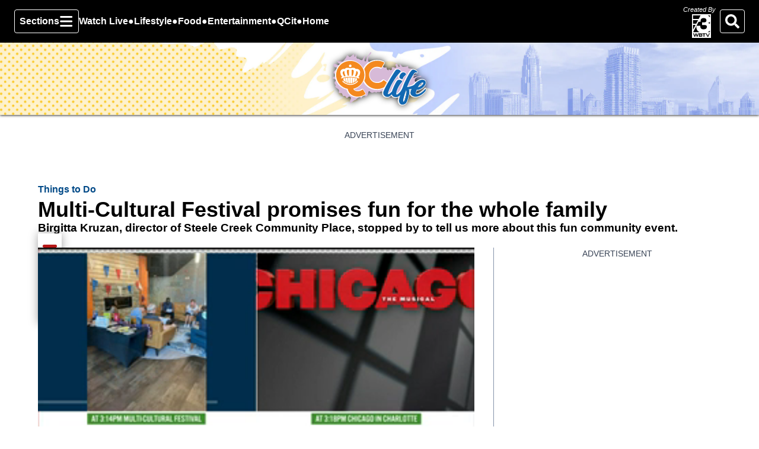

--- FILE ---
content_type: text/html; charset=utf-8
request_url: https://qclife.wbtv.com/2023/09/13/multi-cultural-festival-promises-fun-whole-family/
body_size: 17312
content:
<!DOCTYPE html><html lang="en" dir="ltr"><head><meta name="viewport" content="width=device-width, initial-scale=1"/><link rel="icon" type="image/x-icon" href="/pf/resources/images/favicons/tcw-wbtv/favicon.ico?d=30&amp;mxId=ab0e421d"/><title>Multi-Cultural Festival promises fun for the whole family - QC Life</title><meta name="description" content="Birgitta Kruzan, director of Steele Creek Community Place, stopped by to tell us more about this fun community event."/><meta name="twitter:description" content="Birgitta Kruzan, director of Steele Creek Community Place, stopped by to tell us more about this fun community event."/><meta property="og:description" content="Birgitta Kruzan, director of Steele Creek Community Place, stopped by to tell us more about this fun community event."/><meta name="keywords" content="multi-cultural festival,qc life,qc@3"/><meta property="og:title" content="Multi-Cultural Festival promises fun for the whole family"/><meta name="twitter:title" content="Multi-Cultural Festival promises fun for the whole family"/><meta property="og:image" content="https://gray-gray-prod.gtv-cdn.com/resizer/v2/SNZXPCSYFRHUBK5GKFFQRAL4CY.jpg?auth=efd1b4d64edc2f42bfb49fecdab049972cf2b770cd799d4bc92592ecfeed3e72&amp;width=1200&amp;height=630&amp;smart=true"/><meta property="og:image:alt" content="Birgitta Kruzan, director of Steele Creek Community Place, stopped by to tell us more about this fun community event."/><meta name="twitter:image" content="https://gray-gray-prod.gtv-cdn.com/resizer/v2/SNZXPCSYFRHUBK5GKFFQRAL4CY.jpg?auth=efd1b4d64edc2f42bfb49fecdab049972cf2b770cd799d4bc92592ecfeed3e72&amp;width=1200&amp;height=630&amp;smart=true"/><meta name="twitter:image:alt" content="Birgitta Kruzan, director of Steele Creek Community Place, stopped by to tell us more about this fun community event."/><meta property="og:type" content="article"/><meta property="og:site_name" content="QC Life"/><meta property="og:url" content="https://qclife.wbtv.com/2023/09/13/multi-cultural-festival-promises-fun-whole-family/"/><meta name="twitter:site" content="@qclifewbtv"/><meta name="twitter:card" content="summary_large_image"/><meta name="robots" content="index,follow,noarchive"/><meta property="fb:admins" content="644426401"/><link rel="canonical" href="https://qclife.wbtv.com/2023/09/13/multi-cultural-festival-promises-fun-whole-family/"/><link id="fusion-output-type-styles" rel="stylesheet" type="text/css" href="/pf/dist/components/output-types/default.css?d=30&amp;mxId=ab0e421d"/><link id="fusion-template-styles" rel="stylesheet" type="text/css" href="/pf/dist/components/combinations/default.css?d=30&amp;mxId=ab0e421d"/><link id="fusion-siteStyles-styles" rel="stylesheet" type="text/css" href="/pf/dist/css/tcw-wbtv.css?d=30&amp;mxId=ab0e421d"/><style data-styled="" data-styled-version="5.3.11">.djvYez::before,.djvYez::after{background-image:url("/pf/resources/images/masthead-backgrounds/tcw-wbtv.jpg?d=30&mxId=ab0e421d");}/*!sc*/
data-styled.g1[id="default__HeaderContainer-sc-1aceeyb-0"]{content:"djvYez,"}/*!sc*/
</style><script type="application/javascript" id="polyfill-script">if(!Array.prototype.includes||!(window.Object && window.Object.assign)||!window.Promise||!window.Symbol||!window.fetch){document.write('<script type="application/javascript" src="/pf/dist/engine/polyfill.js?d=30&mxId=ab0e421d" defer=""><\/script>')}</script><script id="fusion-engine-react-script" type="application/javascript" src="/pf/dist/engine/react.js?d=30&amp;mxId=ab0e421d" defer=""></script><script id="fusion-engine-combinations-script" type="application/javascript" src="/pf/dist/components/combinations/default.js?d=30&amp;mxId=ab0e421d" defer=""></script><style>body { writing-mode: horizontal-tb; }</style><script type="text/javascript">var RCdataLayer = [{"adTarget":"/things-to-do","authors":[{"_id":"brad-dickerson","name":"Brad Dickerson","type":"author"}],"canonicalUrl":"https://qclife.wbtv.com/2023/09/13/multi-cultural-festival-promises-fun-whole-family/","contentId":"WRM7M2AJABEFXBACC2RXKATH3M","contentKeywords":["multi-cultural festival","qc life","qc@3"],"contentName":"Multi-Cultural Festival promises fun for the whole family","contentOwner":"tcw-wbtv","contentTags":[{"description":"QC@3","slug":"qc-3","text":"QC@3"}],"contentType":"story","publishedDay":"13","publishedMonth":"09","publishedYear":"2023","datePublished":"09/13/2023","distributorCategory":"staff","distributorName":"gray","distributorSubCategory":"","hasVideo":false,"metaDescription":"Birgitta Kruzan, director of Steele Creek Community Place, stopped by to tell us more about this fun community event.","outputType":"default","platformName":"GrayThemesTest - Arc Publishing","primarySection":{"name":"Things to Do","path":"/things-to-do","_id":"/things-to-do"},"stationName":"tcw-wbtv","subType":"default","timezoneOffset":"+00:00","userId":null,"isAdmin":false}];</script><script src="/pf/resources/js/output/index.js?d=30&amp;mxId=ab0e421d"></script><script data-integration="inlineScripts">
    (function(w,d,s,l,i){
      w[l]=w[l]||[];w[l].push({'gtm.start': new Date().getTime(),event:'gtm.js'});
      var f=d.getElementsByTagName(s)[0],
      j=d.createElement(s),dl=l!='dataLayer'?'&l='+l:'';j.async=true;j.src=
      'https://www.googletagmanager.com/gtm.js?id='+i+dl;f.parentNode.insertBefore(j,f);
    })(window,document,'script','RCdataLayer','GTM-W83LVFJ');
  ;
    window.addEventListener('DOMContentLoaded', (event) => {
      queryly.init("e109cdaeee0041a3", document.querySelectorAll("#fusion-app"));
    });
  ;setPoWaAdTag({arcSite: "tcw-wbtv", dfpId: "63316753", websiteAdPath: "wbtv/city-weekend"}); setPoWaSubtitleStyle(); (function() {
    var purl = window.location.href;
    var url = '//ads.pubmatic.com/AdServer/js/pwt/6819/161733';
    var profileVersionId = '';
    if(purl.indexOf('pwtv=')>0){
        var regexp = /pwtv=(.*?)(&|$)/g
        var matches = regexp.exec(purl);
        if(matches.length >= 2 && matches[1].length > 0){
            profileVersionId = '/'+matches[1];
        }
    }
    var wtads = document.createElement('script');
    wtads.async = true;
    wtads.type = 'text/javascript';
    wtads.src = url+profileVersionId+'/pwt.js';
    var node = document.getElementsByTagName('script')[0];
    node.parentNode.insertBefore(wtads, node);
})();
  ;window.isIE = !!window.MSInputMethodContext && !!document.documentMode;</script><script async="" data-integration="nativo-ad" src="https://s.ntv.io/serve/load.js"></script><script defer="" data-integration="queryly" src="https://www.queryly.com/js/queryly.v4.min.js"></script><meta name="theme-color" content="#000"/></head><body><noscript><iframe title="gtm" src="https://www.googletagmanager.com/ns.html?id=GTM-W83LVFJ" height="0" width="0" style="display:none;visibility:hidden"></iframe></noscript><a class="skip-main" href="#main">Skip To Content</a><div id="fusion-app" class="c-stack b-application layout-section right-rail-gray" data-style-direction="vertical" data-style-justification="start" data-style-alignment="unset" data-style-inline="false" data-style-wrap="nowrap"><div class="b-right-rail-gray"><div class="c-stack b-right-rail-gray__navigation" data-style-direction="vertical" data-style-justification="start" data-style-alignment="unset" data-style-inline="false" data-style-wrap="nowrap"><nav id="main-nav" class="b-header-nav-chain-gray " aria-label="Sections Menu"><div class="b-header-nav-chain-gray__top-layout"><div class="b-header-nav-chain-gray__nav-left"><div class="nav-components--mobile" data-testid="nav-chain-nav-components-mobile-left"><button data-testid="nav-chain-nav-section-button" class="c-button c-button--small c-button--secondary-reverse" type="button"><svg class="c-icon" width="48" height="48" xmlns="http://www.w3.org/2000/svg" viewBox="0 0 512 512" fill="currentColor" aria-hidden="true" focusable="false"><path d="M25 96C25 78.33 39.33 64 57 64H441C458.7 64 473 78.33 473 96C473 113.7 458.7 128 441 128H57C39.33 128 25 113.7 25 96ZM25 256C25 238.3 39.33 224 57 224H441C458.7 224 473 238.3 473 256C473 273.7 458.7 288 441 288H57C39.33 288 25 273.7 25 256ZM441 448H57C39.33 448 25 433.7 25 416C25 398.3 39.33 384 57 384H441C458.7 384 473 398.3 473 416C473 433.7 458.7 448 441 448Z"></path></svg></button></div><div class="nav-components--desktop" data-testid="nav-chain-nav-components-desktop-left"><button data-testid="nav-chain-nav-section-button" class="c-button c-button--small c-button--secondary-reverse" type="button"><span>Sections</span><svg class="c-icon" width="48" height="48" xmlns="http://www.w3.org/2000/svg" viewBox="0 0 512 512" fill="currentColor" aria-hidden="true" focusable="false"><path d="M25 96C25 78.33 39.33 64 57 64H441C458.7 64 473 78.33 473 96C473 113.7 458.7 128 441 128H57C39.33 128 25 113.7 25 96ZM25 256C25 238.3 39.33 224 57 224H441C458.7 224 473 238.3 473 256C473 273.7 458.7 288 441 288H57C39.33 288 25 273.7 25 256ZM441 448H57C39.33 448 25 433.7 25 416C25 398.3 39.33 384 57 384H441C458.7 384 473 398.3 473 416C473 433.7 458.7 448 441 448Z"></path></svg></button></div></div><a title="QC Life Logo" class="c-link b-header-nav-chain-gray__logo  nav-logo-hidden " href="/" aria-hidden="true" tabindex="-1"><img src="/pf/resources/images/logos/tcw-wbtv.svg?d=30&amp;mxId=ab0e421d" alt="QC Life Logo" data-chromatic="ignore"/></a><nav aria-label="Top Links" class="c-stack b-header-nav-chain-gray__links-list" data-style-direction="horizontal" data-style-justification="start" data-style-alignment="center" data-style-inline="false" data-style-wrap="wrap"><span class="b-header-nav-chain-gray__links-list-item"><a class="c-link" href="http://wbtv.com/livestream/" rel="noreferrer" target="_blank">Watch Live<span class="visually-hidden">Opens in new window</span></a></span><span class="b-header-nav-chain-gray__links-list-item"><span data-testid="nav-chain-link-bar-separator" class="c-separator"></span><a class="c-link" href="/lifestyle">Lifestyle</a></span><span class="b-header-nav-chain-gray__links-list-item"><span data-testid="nav-chain-link-bar-separator" class="c-separator"></span><a class="c-link" href="/food">Food</a></span><span class="b-header-nav-chain-gray__links-list-item"><span data-testid="nav-chain-link-bar-separator" class="c-separator"></span><a class="c-link" href="/entertainment">Entertainment</a></span><span class="b-header-nav-chain-gray__links-list-item"><span data-testid="nav-chain-link-bar-separator" class="c-separator"></span><a class="c-link" href="https://www.wbtv.com/community/user-content/" rel="noreferrer" target="_blank">QCit<span class="visually-hidden">Opens in new window</span></a></span><span class="b-header-nav-chain-gray__links-list-item"><span data-testid="nav-chain-link-bar-separator" class="c-separator"></span><a class="c-link" href="/">Home</a></span></nav><div class="b-header-nav-chain-gray__nav-right"><div class="nav-components--mobile" data-testid="nav-chain-nav-components-mobile-right"><div class="b-parent-logo-bug"><span>Created By</span><a href="https://www.wbtv.com" rel="noopener noreferrer" target="_blank"><img alt="WBTV" src="/pf/resources/images/station-graphics/tcw-wbtv.svg?d=30&amp;mxId=ab0e421d"/></a></div></div><div class="nav-components--desktop" data-testid="nav-chain-nav-components-desktop-right"><div class="b-parent-logo-bug"><span>Created By</span><a href="https://www.wbtv.com" rel="noopener noreferrer" target="_blank"><img alt="WBTV" src="/pf/resources/images/station-graphics/tcw-wbtv.svg?d=30&amp;mxId=ab0e421d"/></a></div><button aria-label="Search" class="c-button c-button--small c-button--secondary-reverse" type="button"><span class="visually-hidden">Search</span><span><svg class="c-icon" width="48" height="48" xmlns="http://www.w3.org/2000/svg" viewBox="0 0 512 512" fill="currentColor" aria-hidden="true" focusable="false"><path d="M505 442.7L405.3 343c-4.5-4.5-10.6-7-17-7H372c27.6-35.3 44-79.7 44-128C416 93.1 322.9 0 208 0S0 93.1 0 208s93.1 208 208 208c48.3 0 92.7-16.4 128-44v16.3c0 6.4 2.5 12.5 7 17l99.7 99.7c9.4 9.4 24.6 9.4 33.9 0l28.3-28.3c9.4-9.4 9.4-24.6.1-34zM208 336c-70.7 0-128-57.2-128-128 0-70.7 57.2-128 128-128 70.7 0 128 57.2 128 128 0 70.7-57.2 128-128 128z"></path></svg></span></button></div></div></div><div id="flyout-overlay" class="c-stack b-header-nav-chain-gray__flyout-overlay closed" data-style-direction="vertical" data-style-justification="start" data-style-alignment="unset" data-style-inline="false" data-style-wrap="nowrap"><div><div class="c-stack b-header-nav-chain-gray__flyout-nav-wrapper closed" data-style-direction="vertical" data-style-justification="start" data-style-alignment="unset" data-style-inline="false" data-style-wrap="nowrap"><div class="nav-menu"><div data-testid="nav-chain-nav-components-mobile" class="c-stack nav-components--mobile" data-style-direction="vertical" data-style-justification="start" data-style-alignment="unset" data-style-inline="false" data-style-wrap="nowrap"><button aria-label="Search" class="c-button c-button--small c-button--secondary-reverse" type="button"><span class="visually-hidden">Search</span><span><svg class="c-icon" width="48" height="48" xmlns="http://www.w3.org/2000/svg" viewBox="0 0 512 512" fill="currentColor" aria-hidden="true" focusable="false"><path d="M505 442.7L405.3 343c-4.5-4.5-10.6-7-17-7H372c27.6-35.3 44-79.7 44-128C416 93.1 322.9 0 208 0S0 93.1 0 208s93.1 208 208 208c48.3 0 92.7-16.4 128-44v16.3c0 6.4 2.5 12.5 7 17l99.7 99.7c9.4 9.4 24.6 9.4 33.9 0l28.3-28.3c9.4-9.4 9.4-24.6.1-34zM208 336c-70.7 0-128-57.2-128-128 0-70.7 57.2-128 128-128 70.7 0 128 57.2 128 128 0 70.7-57.2 128-128 128z"></path></svg></span></button></div><div data-testid="nav-chain-nav-components-desktop" class="c-stack nav-components--desktop" data-style-direction="vertical" data-style-justification="start" data-style-alignment="unset" data-style-inline="false" data-style-wrap="nowrap"></div></div><ul class="c-stack b-header-nav-chain-gray__flyout-nav" data-style-direction="vertical" data-style-justification="start" data-style-alignment="unset" data-style-inline="false" data-style-wrap="nowrap"><li class="section-item" data-testid="nav-chain-section-item"><a class="c-link" href="/homepage" aria-hidden="true" tabindex="-1">Home</a></li><li class="section-item" data-testid="nav-chain-section-item"><a class="c-link" href="http://wbtv.com/livestream/" aria-hidden="true" tabindex="-1" rel="noreferrer" target="_blank">Watch Live<span class="visually-hidden">Opens in new window</span></a></li><li class="section-item" data-testid="nav-chain-section-item"><div data-testid="nav-chain-section-item-subsection" class="c-stack b-header-nav-chain-gray__subsection-anchor subsection-anchor " data-style-direction="horizontal" data-style-justification="start" data-style-alignment="center" data-style-inline="false" data-style-wrap="nowrap"><a class="c-link" href="/lifestyle" aria-hidden="true" tabindex="-1">Lifestyle</a><button aria-expanded="false" aria-controls="header_sub_section_lifestyle" aria-label="Show Lifestyle sub sections" class="c-button c-button--medium c-button--default submenu-caret" type="button"><span class="visually-hidden">Show Lifestyle sub sections</span><span><svg class="c-icon" width="20" height="20" xmlns="http://www.w3.org/2000/svg" viewBox="0 0 512 512" fill="currentColor" aria-hidden="true" focusable="false"><path d="M256 416C247.812 416 239.62 412.875 233.38 406.625L41.38 214.625C28.88 202.125 28.88 181.875 41.38 169.375C53.88 156.875 74.13 156.875 86.63 169.375L256 338.8L425.4 169.4C437.9 156.9 458.15 156.9 470.65 169.4C483.15 181.9 483.15 202.15 470.65 214.65L278.65 406.65C272.4 412.9 264.2 416 256 416Z"></path></svg></span></button></div><div class="b-header-nav-chain-gray__subsection-container "><ul class="b-header-nav-chain-gray__subsection-menu" id="header_sub_section_lifestyle"><li class="subsection-item" data-testid="nav-chain-subsection-item"><a class="c-link" href="/lifestyle/wellness" aria-hidden="true" tabindex="-1">Wellness</a></li><li class="subsection-item" data-testid="nav-chain-subsection-item"><a class="c-link" href="/lifestyle/looks" aria-hidden="true" tabindex="-1">Looks</a></li><li class="subsection-item" data-testid="nav-chain-subsection-item"><a class="c-link" href="/tags/just-ask-jill" aria-hidden="true" tabindex="-1">Just Ask Jill</a></li></ul></div></li><li class="section-item" data-testid="nav-chain-section-item"><a class="c-link" href="/food" aria-hidden="true" tabindex="-1">Food</a></li><li class="section-item" data-testid="nav-chain-section-item"><div data-testid="nav-chain-section-item-subsection" class="c-stack b-header-nav-chain-gray__subsection-anchor subsection-anchor " data-style-direction="horizontal" data-style-justification="start" data-style-alignment="center" data-style-inline="false" data-style-wrap="nowrap"><a class="c-link" href="/entertainment" aria-hidden="true" tabindex="-1">Entertainment</a><button aria-expanded="false" aria-controls="header_sub_section_entertainment" aria-label="Show Entertainment sub sections" class="c-button c-button--medium c-button--default submenu-caret" type="button"><span class="visually-hidden">Show Entertainment sub sections</span><span><svg class="c-icon" width="20" height="20" xmlns="http://www.w3.org/2000/svg" viewBox="0 0 512 512" fill="currentColor" aria-hidden="true" focusable="false"><path d="M256 416C247.812 416 239.62 412.875 233.38 406.625L41.38 214.625C28.88 202.125 28.88 181.875 41.38 169.375C53.88 156.875 74.13 156.875 86.63 169.375L256 338.8L425.4 169.4C437.9 156.9 458.15 156.9 470.65 169.4C483.15 181.9 483.15 202.15 470.65 214.65L278.65 406.65C272.4 412.9 264.2 416 256 416Z"></path></svg></span></button></div><div class="b-header-nav-chain-gray__subsection-container "><ul class="b-header-nav-chain-gray__subsection-menu" id="header_sub_section_entertainment"><li class="subsection-item" data-testid="nav-chain-subsection-item"><a class="c-link" href="/things-to-do" aria-hidden="true" tabindex="-1">Things to Do</a></li><li class="subsection-item" data-testid="nav-chain-subsection-item"><a class="c-link" href="/calendar" aria-hidden="true" tabindex="-1">Calendar</a></li></ul></div></li><li class="section-item" data-testid="nav-chain-section-item"><a class="c-link" href="/travel" aria-hidden="true" tabindex="-1">Travel</a></li><li class="section-item" data-testid="nav-chain-section-item"><a class="c-link" href="https://www.wbtv.com/community/user-content/" aria-hidden="true" tabindex="-1" rel="noreferrer" target="_blank">QCit: Share your photos,videos<span class="visually-hidden">Opens in new window</span></a></li><li class="section-item" data-testid="nav-chain-section-item"><a class="c-link" href="https://www.wbtv.com/contests/" aria-hidden="true" tabindex="-1" rel="noreferrer" target="_blank">Contests<span class="visually-hidden">Opens in new window</span></a></li><li class="section-item" data-testid="nav-chain-section-item"><a class="c-link" href="/video-gallery/sponsored" aria-hidden="true" tabindex="-1">Sponsored</a></li><li class="section-menu--bottom-placeholder"></li></ul></div></div></div></nav><div></div></div><header class="c-stack b-right-rail-gray__masthead" data-style-direction="vertical" data-style-justification="start" data-style-alignment="unset" data-style-inline="false" data-style-wrap="nowrap"><div><div><div class="default__HeaderContainer-sc-1aceeyb-0 djvYez b-masthead default" data-bg="/pf/resources/images/masthead-backgrounds/tcw-wbtv.jpg?d=30&amp;mxId=ab0e421d"><div class="c-stack b-masthead__container" data-style-direction="vertical" data-style-justification="start" data-style-alignment="unset" data-style-inline="false" data-style-wrap="nowrap"><div class="c-stack b-masthead__logo masthead-version-default" data-style-direction="horizontal" data-style-justification="center" data-style-alignment="unset" data-style-inline="false" data-style-wrap="nowrap"><a title="QC Life Logo" class="c-link" href="/"><img alt="QC Life Logo" class="c-image" src="/pf/resources/images/logos/tcw-wbtv.svg?d=30&amp;mxId=ab0e421d"/></a></div></div></div></div></div></header><section role="main" tabindex="-1" class="b-right-rail-gray__main"><div class="c-stack b-right-rail-gray__full-width-1" data-style-direction="vertical" data-style-justification="start" data-style-alignment="unset" data-style-inline="false" data-style-wrap="nowrap"><div id="arcad-feature-f0fNAwIRwkqP45g-e3f3598ccc9b9" class="c-stack b-ads-gray-block" data-style-direction="vertical" data-style-justification="start" data-style-alignment="center" data-style-inline="false" data-style-wrap="nowrap"><div class="b-ads-gray-block__wrapper" style="min-block-size:90px" data-testid="ad-block-unit-wrapper"><div class="b-ads-gray-block__container"><p class="c-paragraph">ADVERTISEMENT</p><div id="arcad_f0fNAwIRwkqP45g-e3f3598ccc9b9" class="arcad ad-970x90"></div></div></div></div><div><div><a class="c-overline b-overline" href="/things-to-do/">Things to Do</a></div><div><h1 class="b-headline">Multi-Cultural Festival promises fun for the whole family</h1></div><div><h2 class="c-heading b-subheadline">Birgitta Kruzan, director of Steele Creek Community Place, stopped by to tell us more about this fun community event.</h2></div></div><div><div><div class="c-stack b-share-bar" data-style-direction="vertical" data-style-justification="center" data-style-alignment="center" data-style-inline="false" data-style-wrap="nowrap"><button aria-label="Share current article via Email" class="c-button c-button--medium c-button--default b-share-bar__button" type="button"><span class="visually-hidden">Share current article via Email</span><span><svg class="c-icon b-share-bar__email" width="22" height="22" xmlns="http://www.w3.org/2000/svg" viewBox="0 0 512 512" fill="currentColor" aria-hidden="true" focusable="false"><path d="M502.3 190.8c3.9-3.1 9.7-.2 9.7 4.7V400c0 26.5-21.5 48-48 48H48c-26.5 0-48-21.5-48-48V195.6c0-5 5.7-7.8 9.7-4.7 22.4 17.4 52.1 39.5 154.1 113.6 21.1 15.4 56.7 47.8 92.2 47.6 35.7.3 72-32.8 92.3-47.6 102-74.1 131.6-96.3 154-113.7zM256 320c23.2.4 56.6-29.2 73.4-41.4 132.7-96.3 142.8-104.7 173.4-128.7 5.8-4.5 9.2-11.5 9.2-18.9v-19c0-26.5-21.5-48-48-48H48C21.5 64 0 85.5 0 112v19c0 7.4 3.4 14.3 9.2 18.9 30.6 23.9 40.7 32.4 173.4 128.7 16.8 12.2 50.2 41.8 73.4 41.4z"></path></svg></span></button><button aria-label="Share current article via Facebook" class="c-button c-button--medium c-button--default b-share-bar__button" type="button"><span class="visually-hidden">Share current article via Facebook</span><span><svg class="c-icon b-share-bar__facebook" width="22" height="22" xmlns="http://www.w3.org/2000/svg" viewBox="0 0 512 512" fill="currentColor" aria-hidden="true" focusable="false"><path d="M504 256C504 119 393 8 256 8S8 119 8 256c0 123.78 90.69 226.38 209.25 245V327.69h-63V256h63v-54.64c0-62.15 37-96.48 93.67-96.48 27.14 0 55.52 4.84 55.52 4.84v61h-31.28c-30.8 0-40.41 19.12-40.41 38.73V256h68.78l-11 71.69h-57.78V501C413.31 482.38 504 379.78 504 256z"></path></svg></span></button><button aria-label="Share current article via Pinterest" class="c-button c-button--medium c-button--default b-share-bar__button" type="button"><span class="visually-hidden">Share current article via Pinterest</span><span><svg class="c-icon b-share-bar__pinterest" width="22" height="22" xmlns="http://www.w3.org/2000/svg" viewBox="0 0 512 512" fill="currentColor" aria-hidden="true" focusable="false"><path d="M267.234 16C168.54 16 71 81.7962 71 188.282C71 256.002 109.093 294.479 132.179 294.479C141.702 294.479 147.185 267.93 147.185 260.427C147.185 251.481 124.387 232.435 124.387 195.208C124.387 117.869 183.257 63.0385 259.442 63.0385C324.95 63.0385 373.431 100.265 373.431 168.659C373.431 219.737 352.942 315.546 286.569 315.546C262.617 315.546 242.128 298.231 242.128 273.413C242.128 237.052 267.523 201.845 267.523 164.33C267.523 100.65 177.197 112.193 177.197 189.148C177.197 205.308 179.217 223.2 186.432 237.918C173.157 295.056 146.031 380.187 146.031 439.058C146.031 457.238 148.628 475.13 150.359 493.311C153.63 496.966 151.995 496.581 156.997 494.754C205.478 428.38 203.747 415.394 225.679 328.532C237.51 351.041 268.1 363.161 292.341 363.161C394.498 363.161 440.382 263.601 440.382 173.853C440.382 78.3332 357.848 16 267.234 16Z"></path></svg></span></button><button aria-label="Share current article via Twitter" class="c-button c-button--medium c-button--default b-share-bar__button" type="button"><span class="visually-hidden">Share current article via Twitter</span><span><svg class="c-icon b-share-bar__twitter" width="22" height="22" xmlns="http://www.w3.org/2000/svg" viewBox="0 0 512 512" fill="currentColor" aria-hidden="true" focusable="false"><path d="M389.2 48h70.6L305.6 224.2 487 464H345L233.7 318.6 106.5 464H35.8L200.7 275.5 26.8 48H172.4L272.9 180.9 389.2 48zM364.4 421.8h39.1L151.1 88h-42L364.4 421.8z"></path></svg></span></button><button aria-label="Share current article via LinkedIn" class="c-button c-button--medium c-button--default b-share-bar__button" type="button"><span class="visually-hidden">Share current article via LinkedIn</span><span><svg class="c-icon b-share-bar__linkedin" width="22" height="22" xmlns="http://www.w3.org/2000/svg" viewBox="0 0 512 512" fill="currentColor" aria-hidden="true" focusable="false"><path d="M100.28 448H7.4V148.9h92.88zM53.79 108.1C24.09 108.1 0 83.5 0 53.8a53.79 53.79 0 0 1 107.58 0c0 29.7-24.1 54.3-53.79 54.3zM447.9 448h-92.68V302.4c0-34.7-.7-79.2-48.29-79.2-48.29 0-55.69 37.7-55.69 76.7V448h-92.78V148.9h89.08v40.8h1.3c12.4-23.5 42.69-48.3 87.88-48.3 94 0 111.28 61.9 111.28 142.3V448z"></path></svg></span></button></div></div></div></div><div class="c-grid b-right-rail-gray__rail-container"><div class="c-stack b-right-rail-gray__main-interior-item" data-style-direction="vertical" data-style-justification="start" data-style-alignment="unset" data-style-inline="false" data-style-wrap="nowrap"><div><div><div class="b-lead-art"><figure class="c-media-item"><div class="c-video__frame"><div class="c-video" style="--aspect-ratio:NaN;--height:65"></div></div><figcaption class="c-media-item__fig-caption"><span class="c-media-item__title">Multi-Cultural Festival promises fun for the whole family </span><span class="c-media-item__caption">A fun way to experience another culture with the entire family is coming to Steele Creek. </span></figcaption></figure></div></div><div><div class="c-attribution b-byline"><span class="b-byline__by">By</span> <span class="b-byline__names">Brad Dickerson</span></div></div><div><time as="time" class="c-date b-date" dateTime="2023-09-13T19:53:41.388Z">September 13, 2023 at 3:53 pm EDT</time></div></div><article class="b-article-body"><p class="c-paragraph">CHARLOTTE, N.C. (QC Life) - A fun way to experience another culture with the entire family is coming to Steele Creek.</p><p class="c-paragraph">The Multi-Cultural Festival is hoping to bring together the community through live music, food and games. It’s happening on Saturday, Sept. 23, from 11 a.m. to 1 p.m. at 13501 S. Tryon St., in Charlotte.</p><p class="c-paragraph">Birgitta Kruzan, director of <a href="https://www.steelecreekcommunityplace.org/"><b>Steele Creek Community Place</b></a>, stopped by to tell us more about this fun community event.</p><p class="c-paragraph"><b>You may also like: </b><a href="https://qclife.wbtv.com/2023/09/13/making-piadas-with-piada-italian-street-food/"><b>Making piadas with Piada Italian Street Food</b></a></p><p class="c-paragraph b-article-body__copyright">Copyright 2023 WBTV. All rights reserved.</p></article><div data-testid="article-container" class="c-stack b-article-tag" data-style-direction="horizontal" data-style-justification="center" data-style-alignment="unset" data-style-inline="false" data-style-wrap="wrap"><a class="c-pill" href="/tags/qc-3/">QC@3</a></div><div id="taboola-below-article-thumbnails"></div><script type="text/javascript">
      window._taboola = window._taboola || [];
      _taboola.push({
        mode: 'alternating-thumbnails-a',
        container: 'taboola-below-article-thumbnails',
        placement: 'Below Article Thumbnails',
        target_type: 'mix'
      });
    </script></div><aside class="c-stack b-right-rail-gray__main-right-rail" data-style-direction="vertical" data-style-justification="start" data-style-alignment="unset" data-style-inline="false" data-style-wrap="nowrap"><div class="c-stack b-single-chain" data-style-direction="vertical" data-style-justification="start" data-style-alignment="unset" data-style-inline="false" data-style-wrap="nowrap"><div class="c-stack b-single-chain__children-stack" data-style-direction="vertical" data-style-justification="start" data-style-alignment="unset" data-style-inline="false" data-style-wrap="nowrap"><div id="arcad-feature-f0fHRDnnqtXRaHd-4-0-0-ff0d8f26e20c9" class="c-stack b-ads-gray-block sticky" data-style-direction="vertical" data-style-justification="start" data-style-alignment="center" data-style-inline="false" data-style-wrap="nowrap"><div class="b-ads-gray-block__wrapper sticky" style="min-block-size:600px" data-testid="ad-block-unit-wrapper"><div class="b-ads-gray-block__container sticky"><p class="c-paragraph">ADVERTISEMENT</p><div id="arcad_f0fHRDnnqtXRaHd-4-0-0-ff0d8f26e20c9" class="arcad ad-300x600"></div></div></div></div><div id="arcad-feature-f0f6P7nOqtXRabl-4-0-2-7ee5327902901" class="c-stack b-ads-gray-block" data-style-direction="vertical" data-style-justification="start" data-style-alignment="center" data-style-inline="false" data-style-wrap="nowrap"><div class="b-ads-gray-block__wrapper" style="min-block-size:600px" data-testid="ad-block-unit-wrapper"><div class="b-ads-gray-block__container"><p class="c-paragraph">ADVERTISEMENT</p><div id="arcad_f0f6P7nOqtXRabl-4-0-2-7ee5327902901" class="arcad ad-300x600"></div></div></div></div></div></div></aside></div><div class="c-stack b-right-rail-gray__full-width-2" data-style-direction="vertical" data-style-justification="start" data-style-alignment="unset" data-style-inline="false" data-style-wrap="nowrap"></div></section><footer class="c-stack b-right-rail-gray__footer" data-style-direction="vertical" data-style-justification="start" data-style-alignment="unset" data-style-inline="false" data-style-wrap="nowrap"><div data-fusion-collection="features" data-fusion-type="@wpmedia/event-tester-block/event-tester"></div><div><div><div class="c-stack b-footer" data-style-direction="vertical" data-style-justification="start" data-style-alignment="unset" data-style-inline="false" data-style-wrap="nowrap"><section class="b-footer__top-wrapper"><div class="b-footer__top-container"><div class="b-footer__social-links-container"><div class="c-stack b-footer__social-links" data-style-direction="horizontal" data-style-justification="start" data-style-alignment="unset" data-style-inline="false" data-style-wrap="nowrap"><a class="c-link" href="https://www.facebook.com/QCLifeWBTV/" rel="noreferrer" target="_blank"><svg class="c-icon" width="48" height="48" xmlns="http://www.w3.org/2000/svg" viewBox="0 0 512 512" fill="currentColor" aria-hidden="true" focusable="false"><path d="M504 256C504 119 393 8 256 8S8 119 8 256c0 123.78 90.69 226.38 209.25 245V327.69h-63V256h63v-54.64c0-62.15 37-96.48 93.67-96.48 27.14 0 55.52 4.84 55.52 4.84v61h-31.28c-30.8 0-40.41 19.12-40.41 38.73V256h68.78l-11 71.69h-57.78V501C413.31 482.38 504 379.78 504 256z"></path></svg><span class="visually-hidden">Facebook page</span></a><a class="c-link" href="https://twitter.com/qclifewbtv" rel="noreferrer" target="_blank"><svg class="c-icon" width="48" height="48" xmlns="http://www.w3.org/2000/svg" viewBox="0 0 512 512" fill="currentColor" aria-hidden="true" focusable="false"><path d="M389.2 48h70.6L305.6 224.2 487 464H345L233.7 318.6 106.5 464H35.8L200.7 275.5 26.8 48H172.4L272.9 180.9 389.2 48zM364.4 421.8h39.1L151.1 88h-42L364.4 421.8z"></path></svg><span class="visually-hidden">Twitter feed</span></a></div></div><div class="c-stack b-footer__copyright-container" data-style-direction="vertical" data-style-justification="start" data-style-alignment="unset" data-style-inline="false" data-style-wrap="nowrap"><p class="c-paragraph"><a href="https://gray.tv/uploads/documents/Gray-AI-Policy.pdf" target="_blank">Click here</a> to learn more about our approach to artificial intelligence.</p><p class="c-paragraph">A Gray Local Media Station © 2002-2025</p></div></div></section><section class="b-footer__bottom-wrapper"><div class="c-grid b-footer__bottom-container"><div class="c-stack b-footer__logo-container" data-style-direction="vertical" data-style-justification="center" data-style-alignment="unset" data-style-inline="false" data-style-wrap="nowrap"><figure class="c-media-item"><a class="c-link" href="/"><img alt="QC Life Logo" class="c-image b-footer__primary-logo" src="/pf/resources/images/logos/tcw-wbtv.svg?d=30&amp;mxId=ab0e421d"/></a></figure><figure class="c-media-item"><a class="c-link" href="https://www.wbtv.com" rel="noreferrer" target="_blank"><img alt="WBTV Logo" class="c-image b-footer__parent-logo" src="/pf/resources/images/station-graphics/tcw-wbtv.svg?d=30&amp;mxId=ab0e421d"/><span class="visually-hidden">Opens in new window</span></a></figure><figure class="c-media-item"><a class="c-link" href="https://gray.tv" rel="noreferrer" target="_blank"><img alt="Gray Television Logo" class="c-image b-footer__corp-logo" src="/pf/resources/images/corp-graphics/default.svg?d=30&amp;mxId=ab0e421d"/><span class="visually-hidden">Opens in new window</span></a></figure></div><div class="c-grid b-footer__links"><div class="b-footer__links-group"><h2 class="c-heading"><a class="c-link" href="/homepage">Home</a></h2><ul class="b-footer__links-group-list"><li class="b-footer__links-group-list-item"><a class="c-link" href="/food">Food</a></li><li class="b-footer__links-group-list-item"><a class="c-link" href="/lifestyle">Lifestyle</a></li><li class="b-footer__links-group-list-item"><a class="c-link" href="/calendar">Calendar</a></li><li class="b-footer__links-group-list-item"><a class="c-link" href="/things-to-do">Things to Do</a></li></ul></div><div class="b-footer__links-group"><h2 class="c-heading"><a class="c-link" href="/about-us">About Us</a></h2><ul class="b-footer__links-group-list"><li class="b-footer__links-group-list-item"><a class="c-link" href="/advertising">Advertising</a></li><li class="b-footer__links-group-list-item"><a class="c-link" href="/privacy-policy">Privacy Policy</a></li><li class="b-footer__links-group-list-item"><a class="c-link" href="/terms-of-service">Terms of Service</a></li></ul></div></div></div></section></div></div></div></footer></div></div><script id="fusion-metadata" type="application/javascript">window.Fusion=window.Fusion||{};Fusion.arcSite="tcw-wbtv";Fusion.contextPath="/pf";Fusion.mxId="ab0e421d";Fusion.deployment="30";Fusion.globalContent={"_id":"WRM7M2AJABEFXBACC2RXKATH3M","type":"story","version":"0.10.9","content_elements":[{"_id":"DFY7CIHBVBDMJPHC6HFB2ZCAJQ","type":"text","additional_properties":{"_id":1638297973867},"content":"CHARLOTTE, N.C. (QC Life) - A fun way to experience another culture with the entire family is coming to Steele Creek."},{"_id":"6S6KWO2C6RALBGXJMOLMIR6NHM","type":"text","additional_properties":{"_id":1694629727030},"content":"The Multi-Cultural Festival is hoping to bring together the community through live music, food and games. It’s happening on Saturday, Sept. 23, from 11 a.m. to 1 p.m. at 13501 S. Tryon St., in Charlotte."},{"_id":"6ZWRR44DYNEODMRLUFO2G7PEW4","type":"text","additional_properties":{"_id":1694629727031},"content":"Birgitta Kruzan, director of <a href=\"https://www.steelecreekcommunityplace.org/\"><b>Steele Creek Community Place</b></a>, stopped by to tell us more about this fun community event."},{"_id":"ZSOCB2YH25F3TAMWO2DMNFZWYM","type":"text","additional_properties":{"_id":1694629727032},"content":"<b>You may also like: </b><a href=\"https://qclife.wbtv.com/2023/09/13/making-piadas-with-piada-italian-street-food/\"><b>Making piadas with Piada Italian Street Food</b></a>"}],"created_date":"2023-09-13T18:09:13.026Z","revision":{"revision_id":"SDDIEPYKUFBWJGJOWTF7C3VYVI","parent_id":"OA7GGVAMGZGXTJCA2I6SSUNGGU","editions":["default"],"branch":"default","published":true},"last_updated_date":"2023-09-13T19:53:42.072Z","canonical_website":"tcw-wbtv","headlines":{"basic":"Multi-Cultural Festival promises fun for the whole family","meta_title":"","mobile":"","native":"","print":"","tablet":"","web":""},"owner":{"sponsored":false,"id":"gray"},"copyright":"Copyright 2023 WBTV. All rights reserved.","address":{},"workflow":{"status_code":1},"subheadlines":{"basic":"Birgitta Kruzan, director of Steele Creek Community Place, stopped by to tell us more about this fun community event."},"description":{"basic":"Birgitta Kruzan, director of Steele Creek Community Place, stopped by to tell us more about this fun community event."},"language":"","label":{},"source":{"name":"gray","source_type":"staff","system":"composer"},"taxonomy":{"primary_section":{"_id":"/things-to-do","_website":"tcw-wbtv","type":"section","version":"0.6.0","name":"Things to Do","description":null,"path":"/things-to-do","parent_id":"/","parent":{"default":"/"},"additional_properties":{"original":{"_id":"/things-to-do","name":"Things to Do","navigation":{"nav_title":null},"robots":{"default-robots":"follow,index,noarchive","googlebot-news":"follow,index,noarchive","googlebot":"follow,index,noarchive"},"parent":{"footer-content-links":"/homepage","default":"/","navigation-navbar-links":"/","publishing-sections":"/","navigation-menu-links":"/"},"inactive":false,"ancestors":{"footer-content-links":["/","/homepage"],"default":["/"],"navigation-navbar-links":["/"],"publishing-sections":["/"],"navigation-menu-links":["/"]},"_website":"tcw-wbtv","site_topper":{"site_logo_image":null},"site":{"pagebuilder_path_for_native_apps":null,"tockify_calendar_id":null,"section_promo_image":null,"section_tag_name":null,"site_keywords":null,"site_description":null,"site_url":null,"site_title":null,"site_tagline":null,"site_about":null},"node_type":"section","social":{"twitter":null,"og_image_url":null,"facebook":null,"rss":null,"instagram":null},"metadata":{"metadata_description":null,"metadata_title":"Things to do"},"_admin":{"alias_ids":["/things-to-do"],"dfp_id":"/things-to-do","wallpaper_ad":"false"},"order":{"footer-content-links":2004,"default":1010,"navigation-navbar-links":1007,"publishing-sections":1010,"navigation-menu-links":1004}}}},"sections":[{"_id":"/things-to-do","_website":"tcw-wbtv","type":"section","version":"0.6.0","name":"Things to Do","description":null,"path":"/things-to-do","parent_id":"/","parent":{"default":"/"},"additional_properties":{"original":{"_id":"/things-to-do","name":"Things to Do","navigation":{"nav_title":null},"robots":{"default-robots":"follow,index,noarchive","googlebot-news":"follow,index,noarchive","googlebot":"follow,index,noarchive"},"parent":{"footer-content-links":"/homepage","default":"/","navigation-navbar-links":"/","publishing-sections":"/","navigation-menu-links":"/"},"inactive":false,"ancestors":{"footer-content-links":["/","/homepage"],"default":["/"],"navigation-navbar-links":["/"],"publishing-sections":["/"],"navigation-menu-links":["/"]},"_website":"tcw-wbtv","site_topper":{"site_logo_image":null},"site":{"pagebuilder_path_for_native_apps":null,"tockify_calendar_id":null,"section_promo_image":null,"section_tag_name":null,"site_keywords":null,"site_description":null,"site_url":null,"site_title":null,"site_tagline":null,"site_about":null},"node_type":"section","social":{"twitter":null,"og_image_url":null,"facebook":null,"rss":null,"instagram":null},"metadata":{"metadata_description":null,"metadata_title":"Things to do"},"_admin":{"alias_ids":["/things-to-do"],"dfp_id":"/things-to-do","wallpaper_ad":"false"},"order":{"footer-content-links":2004,"default":1010,"navigation-navbar-links":1007,"publishing-sections":1010,"navigation-menu-links":1004}}},"_website_section_id":"tcw-wbtv./things-to-do"},{"_id":"/homepage","_website":"tcw-wbtv","type":"section","version":"0.6.0","name":"Home","description":null,"path":"/homepage","parent_id":"/","parent":{"default":"/"},"additional_properties":{"original":{"_id":"/homepage","navigation":{"nav_title":"Home"},"robots":{"default-robots":"follow,index,noarchive","googlebot-news":"follow,index,noarchive","googlebot":"follow,index,noarchive"},"site_topper":{"site_logo_image":null},"site":{"pagebuilder_path_for_native_apps":null,"tockify_calendar_id":null,"section_promo_image":null,"section_tag_name":null,"site_keywords":null,"site_description":null,"site_url":null,"site_title":"Home","site_tagline":null,"site_about":null,"section_content_feed":{"_id":"/lists","title":"Lists"}},"social":{"twitter":null,"og_image_url":null,"facebook":null,"rss":null,"instagram":null},"metadata":{"metadata_title":"Home","metadata_description":"Home"},"_admin":{"alias_ids":["/homepage"],"dfp_id":"/homepage","wallpaper_ad":"false"},"_website":"tcw-wbtv","name":"Home","order":{"footer-content-links":1001,"default":1007,"publishing-sections":1007,"navigation-menu-links":1001},"parent":{"footer-content-links":"/","default":"/","publishing-sections":"/","navigation-menu-links":"/"},"ancestors":{"footer-content-links":["/"],"default":[],"publishing-sections":["/"],"navigation-menu-links":["/"]},"inactive":false,"node_type":"section"}},"_website_section_id":"tcw-wbtv./homepage"},{"_id":"/lifestyle","_website":"tcw-wbtv","type":"section","version":"0.6.0","name":"Lifestyle","description":null,"path":"/lifestyle","parent_id":"/","parent":{"default":"/"},"additional_properties":{"original":{"_id":"/lifestyle","name":"Lifestyle","navigation":{"nav_title":null},"robots":{"default-robots":"follow,index,noarchive","googlebot-news":"follow,index,noarchive","googlebot":"follow,index,noarchive"},"parent":{"footer-content-links":"/homepage","default":"/","publishing-sections":"/","navigation-menu-links":"/"},"inactive":false,"ancestors":{"footer-content-links":["/","/homepage"],"default":[],"publishing-sections":["/"],"navigation-menu-links":["/"]},"_website":"tcw-wbtv","site_topper":{"site_logo_image":null},"site":{"pagebuilder_path_for_native_apps":null,"tockify_calendar_id":null,"section_promo_image":null,"section_tag_name":null,"site_keywords":null,"site_description":null,"site_url":null,"site_title":null,"site_tagline":null,"site_about":null},"node_type":"section","social":{"twitter":null,"og_image_url":null,"facebook":null,"rss":null,"instagram":null},"metadata":{"metadata_description":null,"metadata_title":"Lifestyle"},"_admin":{"alias_ids":["/lifestyle"],"dfp_id":"/lifestyle","wallpaper_ad":"false"},"order":{"footer-content-links":2002,"default":1008,"publishing-sections":1008,"navigation-menu-links":1002}}},"_website_section_id":"tcw-wbtv./lifestyle"},{"_id":"/food","_website":"tcw-wbtv","type":"section","version":"0.6.0","name":"Food","description":null,"path":"/food","parent_id":"/","parent":{"default":"/"},"additional_properties":{"original":{"_id":"/food","name":"Food","navigation":{"nav_title":null},"robots":{"default-robots":"follow,index,noarchive","googlebot-news":"follow,index,noarchive","googlebot":"follow,index,noarchive"},"parent":{"footer-content-links":"/homepage","default":"/","navigation-navbar-links":null,"publishing-sections":"/","navigation-menu-links":"/"},"ancestors":{"footer-content-links":["/","/homepage"],"default":["/"],"navigation-navbar-links":[],"publishing-sections":["/"],"navigation-menu-links":["/"]},"_website":"tcw-wbtv","site_topper":{"site_logo_image":null},"site":{"pagebuilder_path_for_native_apps":null,"tockify_calendar_id":null,"section_promo_image":null,"section_tag_name":null,"site_keywords":null,"site_description":null,"site_url":null,"site_title":null,"site_tagline":null,"site_about":null},"node_type":"section","social":{"twitter":null,"og_image_url":null,"facebook":null,"rss":null,"instagram":null},"inactive":false,"_admin":{"alias_ids":["/food"],"dfp_id":"/food","wallpaper_ad":"false"},"order":{"footer-content-links":2001,"default":1005,"publishing-sections":1005,"navigation-menu-links":1003}}},"_website_section_id":"tcw-wbtv./food"}],"seo_keywords":["multi-cultural festival","qc life","qc@3"],"tags":[{"description":"QC@3","slug":"qc-3","text":"QC@3"}]},"promo_items":{"basic":{"_id":"SNZXPCSYFRHUBK5GKFFQRAL4CY","additional_properties":{"fullSizeResizeUrl":"/resizer/XzwTvdrumMyQGbvR22QOBa06ywo=/arc-photo-gray/arc3-prod/public/SNZXPCSYFRHUBK5GKFFQRAL4CY.jpg","galleries":[],"ingestionMethod":"manual","mime_type":"image/jpeg","originalName":"Coffee.jpg","originalUrl":"https://cloudfront-us-east-1.images.arcpublishing.com/gray/SNZXPCSYFRHUBK5GKFFQRAL4CY.jpg","proxyUrl":"/resizer/XzwTvdrumMyQGbvR22QOBa06ywo=/arc-photo-gray/arc3-prod/public/SNZXPCSYFRHUBK5GKFFQRAL4CY.jpg","published":true,"resizeUrl":"/resizer/XzwTvdrumMyQGbvR22QOBa06ywo=/arc-photo-gray/arc3-prod/public/SNZXPCSYFRHUBK5GKFFQRAL4CY.jpg","restricted":false,"thumbnailResizeUrl":"/resizer/AsfBbvTIMAqlIDiyaRizOMSInPc=/300x0/arc-photo-gray/arc3-prod/public/SNZXPCSYFRHUBK5GKFFQRAL4CY.jpg","usage_instructions":"Cleared","version":0,"template_id":29},"address":{},"auth":{"3":"efd1b4d64edc2f42bfb49fecdab049972cf2b770cd799d4bc92592ecfeed3e72"},"caption":"Birgitta Kruzan, director of Steele Creek Community Place, stopped by to tell us more about this fun community event.","created_date":"2023-09-13T19:52:05Z","credits":{"affiliation":[{"name":"Source: WBTV","type":"author"}]},"distributor":{"mode":"reference","reference_id":"df7eb693-e238-4261-a264-c7a4edf606e5"},"height":948,"image_type":"photograph","last_updated_date":"2023-09-13T19:52:05Z","licensable":false,"owner":{"id":"gray","sponsored":false},"source":{"name":"All Gray TV Stations (English and Spanish)","source_type":"staff","additional_properties":{"editor":"photo center"},"edit_url":"","system":"photo center"},"subtitle":"Multi-Cultural Festival promises fun for the whole family","taxonomy":{"associated_tasks":[]},"type":"image","url":"https://cloudfront-us-east-1.images.arcpublishing.com/gray/SNZXPCSYFRHUBK5GKFFQRAL4CY.jpg","version":"0.10.9","width":1781,"syndication":{},"creditIPTC":"Source: WBTV"},"lead_art":{"type":"video","_id":"6b837ba6-53e9-4ec0-9d20-c8961cffc6f7","version":"0.8.0","subtype":"live","canonical_url":"/video/2023/09/13/multi-cultural-festival-promises-fun-whole-family/","canonical_website":"wbtv","short_url":"/video/2023/09/13/multi-cultural-festival-promises-fun-whole-family/","created_date":"2023-09-13T19:40:54Z","last_updated_date":"2023-09-13T19:53:09Z","publish_date":"2023-09-13T19:53:14Z","first_publish_date":"2023-09-13T19:53:13Z","display_date":"2023-09-13T18:55:00Z","headlines":{"basic":"Multi-Cultural Festival promises fun for the whole family","meta_title":"Multi-Cultural Festival promises fun for the whole family"},"subheadlines":{"basic":"A fun way to experience another culture with the entire family is coming to Steele Creek."},"description":{"basic":"A fun way to experience another culture with the entire family is coming to Steele Creek."},"credits":{},"taxonomy":{"tags":[{"text":"Live Events"}],"primary_site":{"type":"site","_id":"/programming/morning-break","version":"0.5.8","name":"QC Life","path":"/programming/morning-break","primary":true},"sites":[{"type":"site","_id":"/programming/morning-break","version":"0.5.8","name":"QC Life","path":"/programming/morning-break","primary":true},{"type":"site","_id":"/video/shared","version":"0.5.8","name":"Shared Video","path":"/video/shared","primary":false}],"primary_section":{"type":"section","_id":"/programming/morning-break","_website":"wbtv","version":"0.6.0","name":"QC Life","path":"/programming/morning-break","primary":true},"sections":[{"type":"section","_id":"/programming/morning-break","_website":"wbtv","version":"0.6.0","name":"QC Life","path":"/programming/morning-break","primary":true},{"type":"section","_id":"/video/shared","_website":"kait","version":"0.6.0","name":"Shared Video","path":"/video/shared","primary":true},{"type":"section","_id":"/video/shared","_website":"kalb","version":"0.6.0","name":"Shared Video","path":"/video/shared","primary":true},{"type":"section","_id":"/video/shared","_website":"kbjr","version":"0.6.0","name":"Shared Video","path":"/video/shared","primary":true},{"type":"section","_id":"/video/shared","_website":"kbtx","version":"0.6.0","name":"Shared Video","path":"/video/shared","primary":true},{"type":"section","_id":"/video/shared","_website":"kcbd","version":"0.6.0","name":"Shared Video","path":"/video/shared","primary":true},{"type":"section","_id":"/video/shared","_website":"kcrg","version":"0.6.0","name":"Shared Video","path":"/video/shared","primary":true},{"type":"section","_id":"/video/shared","_website":"kctv","version":"0.6.0","name":"Shared Video","path":"/video/shared","primary":true},{"type":"section","_id":"/video/shared","_website":"kevn","version":"0.6.0","name":"Shared Video","path":"/video/shared","primary":true},{"type":"section","_id":"/video/shared","_website":"keyc","version":"0.6.0","name":"Shared Video","path":"/video/shared","primary":true},{"type":"section","_id":"/video/shared","_website":"kfda","version":"0.6.0","name":"Shared Video","path":"/video/shared","primary":true},{"type":"section","_id":"/video/shared","_website":"kfvs12","version":"0.6.0","name":"Shared Video","path":"/video/shared","primary":true},{"type":"section","_id":"/video/shared","_website":"kfyr","version":"0.6.0","name":"Shared Video","path":"/video/shared","primary":true},{"type":"section","_id":"/video/shared","_website":"kgns","version":"0.6.0","name":"Shared Video","path":"/video/shared","primary":true},{"type":"section","_id":"/video/shared","_website":"kgwn","version":"0.6.0","name":"Shared Video","path":"/video/shared","primary":true},{"type":"section","_id":"/video/shared","_website":"khnl","version":"0.6.0","name":"Shared Video","path":"/video/shared","primary":true},{"type":"section","_id":"/video/shared","_website":"kjct","version":"0.6.0","name":"Shared Video","path":"/video/shared","primary":true},{"type":"section","_id":"/video/shared","_website":"kjtv","version":"0.6.0","name":"Shared Video","path":"/video/shared","primary":true},{"type":"section","_id":"/video/shared","_website":"kkco","version":"0.6.0","name":"Shared Video","path":"/video/shared","primary":true},{"type":"section","_id":"/video/shared","_website":"kktv","version":"0.6.0","name":"Shared Video","path":"/video/shared","primary":true},{"type":"section","_id":"/video/shared","_website":"kltv","version":"0.6.0","name":"Shared Video","path":"/video/shared","primary":true},{"type":"section","_id":"/video/shared","_website":"kmov","version":"0.6.0","name":"Shared Video","path":"/video/shared","primary":true},{"type":"section","_id":"/video/shared","_website":"kmvt","version":"0.6.0","name":"Shared Video","path":"/video/shared","primary":true},{"type":"section","_id":"/video/shared","_website":"knep","version":"0.6.0","name":"Shared Video","path":"/video/shared","primary":true},{"type":"section","_id":"/video/shared","_website":"knoe","version":"0.6.0","name":"Shared Video","path":"/video/shared","primary":true},{"type":"section","_id":"/video/shared","_website":"knop","version":"0.6.0","name":"Shared Video","path":"/video/shared","primary":true},{"type":"section","_id":"/video/shared","_website":"kold","version":"0.6.0","name":"Shared Video","path":"/video/shared","primary":true},{"type":"section","_id":"/video/shared","_website":"koln","version":"0.6.0","name":"Shared Video","path":"/video/shared","primary":true},{"type":"section","_id":"/video/shared","_website":"kolo","version":"0.6.0","name":"Shared Video","path":"/video/shared","primary":true},{"type":"section","_id":"/video/shared","_website":"kosa","version":"0.6.0","name":"Shared Video","path":"/video/shared","primary":true},{"type":"section","_id":"/video/shared","_website":"kota","version":"0.6.0","name":"Shared Video","path":"/video/shared","primary":true},{"type":"section","_id":"/video/shared","_website":"kpho","version":"0.6.0","name":"Shared Video","path":"/video/shared","primary":true},{"type":"section","_id":"/video/shared","_website":"kplc","version":"0.6.0","name":"Shared Video","path":"/video/shared","primary":true},{"type":"section","_id":"/video/shared","_website":"kptv","version":"0.6.0","name":"Shared Video","path":"/video/shared","primary":true},{"type":"section","_id":"/video/shared","_website":"ksfy","version":"0.6.0","name":"Shared Video","path":"/video/shared","primary":true},{"type":"section","_id":"/video/shared","_website":"ksla","version":"0.6.0","name":"Shared Video","path":"/video/shared","primary":true},{"type":"section","_id":"/video/shared","_website":"ksnb","version":"0.6.0","name":"Shared Video","path":"/video/shared","primary":true},{"type":"section","_id":"/video/shared","_website":"kswo","version":"0.6.0","name":"Shared Video","path":"/video/shared","primary":true},{"type":"section","_id":"/video/shared","_website":"ktiv","version":"0.6.0","name":"Shared Video","path":"/video/shared","primary":true},{"type":"section","_id":"/video/shared","_website":"ktre","version":"0.6.0","name":"Shared Video","path":"/video/shared","primary":true},{"type":"section","_id":"/video/shared","_website":"kttc","version":"0.6.0","name":"Shared Video","path":"/video/shared","primary":true},{"type":"section","_id":"/video/shared","_website":"ktuu","version":"0.6.0","name":"Shared Video","path":"/video/shared","primary":true},{"type":"section","_id":"/video/shared","_website":"ktvf","version":"0.6.0","name":"Shared Video","path":"/video/shared","primary":true},{"type":"section","_id":"/video/shared","_website":"kvly","version":"0.6.0","name":"Shared Video","path":"/video/shared","primary":true},{"type":"section","_id":"/video/shared","_website":"kvvu","version":"0.6.0","name":"Shared Video","path":"/video/shared","primary":true},{"type":"section","_id":"/video/shared","_website":"kwch","version":"0.6.0","name":"Shared Video","path":"/video/shared","primary":true},{"type":"section","_id":"/video/shared","_website":"kwqc","version":"0.6.0","name":"Shared Video","path":"/video/shared","primary":true},{"type":"section","_id":"/video/shared","_website":"kwtx","version":"0.6.0","name":"Shared Video","path":"/video/shared","primary":true},{"type":"section","_id":"/video/shared","_website":"kxii","version":"0.6.0","name":"Shared Video","path":"/video/shared","primary":true},{"type":"section","_id":"/video/shared","_website":"kxlt","version":"0.6.0","name":"Shared Video","path":"/video/shared","primary":true},{"type":"section","_id":"/video/shared","_website":"ky3","version":"0.6.0","name":"Shared Video","path":"/video/shared","primary":true},{"type":"section","_id":"/video/shared","_website":"kyou","version":"0.6.0","name":"Shared Video","path":"/video/shared","primary":true},{"type":"section","_id":"/video/shared","_website":"wabi","version":"0.6.0","name":"Shared Video","path":"/video/shared","primary":true},{"type":"section","_id":"/video/shared","_website":"wafb","version":"0.6.0","name":"Shared Video","path":"/video/shared","primary":true},{"type":"section","_id":"/video/shared","_website":"waff","version":"0.6.0","name":"Shared Video","path":"/video/shared","primary":true},{"type":"section","_id":"/video/shared","_website":"wagm","version":"0.6.0","name":"Shared Video","path":"/video/shared","primary":true},{"type":"section","_id":"/video/shared","_website":"wala","version":"0.6.0","name":"Shared Video","path":"/video/shared","primary":true},{"type":"section","_id":"/video/shared","_website":"walb","version":"0.6.0","name":"Shared Video","path":"/video/shared","primary":true},{"type":"section","_id":"/video/shared","_website":"wave","version":"0.6.0","name":"Shared Video","path":"/video/shared","primary":true},{"type":"section","_id":"/video/shared","_website":"wbay","version":"0.6.0","name":"Shared Video","path":"/video/shared","primary":true},{"type":"section","_id":"/video/shared","_website":"wbko","version":"0.6.0","name":"Shared Video","path":"/video/shared","primary":true},{"type":"section","_id":"/video/shared","_website":"wbng","version":"0.6.0","name":"Shared Video","path":"/video/shared","primary":true},{"type":"section","_id":"/video/shared","_website":"wbrc","version":"0.6.0","name":"Shared Video","path":"/video/shared","primary":true},{"type":"section","_id":"/video/shared","_website":"wcax","version":"0.6.0","name":"Shared Video","path":"/video/shared","primary":true},{"type":"section","_id":"/video/shared","_website":"wcjb","version":"0.6.0","name":"Shared Video","path":"/video/shared","primary":true},{"type":"section","_id":"/video/shared","_website":"wcsc","version":"0.6.0","name":"Shared Video","path":"/video/shared","primary":true},{"type":"section","_id":"/video/shared","_website":"wctv","version":"0.6.0","name":"Shared Video","path":"/video/shared","primary":true},{"type":"section","_id":"/video/shared","_website":"wdam","version":"0.6.0","name":"Shared Video","path":"/video/shared","primary":true},{"type":"section","_id":"/video/shared","_website":"wdbj","version":"0.6.0","name":"Shared Video","path":"/video/shared","primary":true},{"type":"section","_id":"/video/shared","_website":"wdtv","version":"0.6.0","name":"Shared Video","path":"/video/shared","primary":true},{"type":"section","_id":"/video/shared","_website":"weau","version":"0.6.0","name":"Shared Video","path":"/video/shared","primary":true},{"type":"section","_id":"/video/shared","_website":"wect","version":"0.6.0","name":"Shared Video","path":"/video/shared","primary":true},{"type":"section","_id":"/video/shared","_website":"week","version":"0.6.0","name":"Shared Video","path":"/video/shared","primary":true},{"type":"section","_id":"/video/shared","_website":"wfie","version":"0.6.0","name":"Shared Video","path":"/video/shared","primary":true},{"type":"section","_id":"/video/shared","_website":"wflx","version":"0.6.0","name":"Shared Video","path":"/video/shared","primary":true},{"type":"section","_id":"/video/shared","_website":"wfsb","version":"0.6.0","name":"Shared Video","path":"/video/shared","primary":true},{"type":"section","_id":"/video/shared","_website":"wgcl","version":"0.6.0","name":"Shared Video","path":"/video/shared","primary":true},{"type":"section","_id":"/video/shared","_website":"wgem","version":"0.6.0","name":"Shared Video","path":"/video/shared","primary":true},{"type":"section","_id":"/video/shared","_website":"wggb","version":"0.6.0","name":"Shared Video","path":"/video/shared","primary":true},{"type":"section","_id":"/video/shared","_website":"whns","version":"0.6.0","name":"Shared Video","path":"/video/shared","primary":true},{"type":"section","_id":"/video/shared","_website":"whsv","version":"0.6.0","name":"Shared Video","path":"/video/shared","primary":true},{"type":"section","_id":"/video/shared","_website":"wibw","version":"0.6.0","name":"Shared Video","path":"/video/shared","primary":true},{"type":"section","_id":"/video/shared","_website":"wifr","version":"0.6.0","name":"Shared Video","path":"/video/shared","primary":true},{"type":"section","_id":"/video/shared","_website":"wilx","version":"0.6.0","name":"Shared Video","path":"/video/shared","primary":true},{"type":"section","_id":"/video/shared","_website":"wistv","version":"0.6.0","name":"Shared Video","path":"/video/shared","primary":true},{"type":"section","_id":"/video/shared","_website":"witn","version":"0.6.0","name":"Shared Video","path":"/video/shared","primary":true},{"type":"section","_id":"/video/shared","_website":"wjhg","version":"0.6.0","name":"Shared Video","path":"/video/shared","primary":true},{"type":"section","_id":"/video/shared","_website":"wkyt","version":"0.6.0","name":"Shared Video","path":"/video/shared","primary":true},{"type":"section","_id":"/video/shared","_website":"wlbt","version":"0.6.0","name":"Shared Video","path":"/video/shared","primary":true},{"type":"section","_id":"/video/shared","_website":"wlox","version":"0.6.0","name":"Shared Video","path":"/video/shared","primary":true},{"type":"section","_id":"/video/shared","_website":"wluc","version":"0.6.0","name":"Shared Video","path":"/video/shared","primary":true},{"type":"section","_id":"/video/shared","_website":"wmbf","version":"0.6.0","name":"Shared Video","path":"/video/shared","primary":true},{"type":"section","_id":"/video/shared","_website":"wmctv","version":"0.6.0","name":"Shared Video","path":"/video/shared","primary":true},{"type":"section","_id":"/video/shared","_website":"wmtv","version":"0.6.0","name":"Shared Video","path":"/video/shared","primary":true},{"type":"section","_id":"/video/shared","_website":"wndu","version":"0.6.0","name":"Shared Video","path":"/video/shared","primary":true},{"type":"section","_id":"/video/shared","_website":"wnem","version":"0.6.0","name":"Shared Video","path":"/video/shared","primary":true},{"type":"section","_id":"/video/shared","_website":"woio","version":"0.6.0","name":"Shared Video","path":"/video/shared","primary":true},{"type":"section","_id":"/video/shared","_website":"wowt","version":"0.6.0","name":"Shared Video","path":"/video/shared","primary":true},{"type":"section","_id":"/video/shared","_website":"wpch","version":"0.6.0","name":"Shared Video","path":"/video/shared","primary":true},{"type":"section","_id":"/video/shared","_website":"wpta","version":"0.6.0","name":"Shared Video","path":"/video/shared","primary":true},{"type":"section","_id":"/video/shared","_website":"wrdw","version":"0.6.0","name":"Shared Video","path":"/video/shared","primary":true},{"type":"section","_id":"/video/shared","_website":"wsaw","version":"0.6.0","name":"Shared Video","path":"/video/shared","primary":true},{"type":"section","_id":"/video/shared","_website":"wsaz","version":"0.6.0","name":"Shared Video","path":"/video/shared","primary":true},{"type":"section","_id":"/video/shared","_website":"wsfa","version":"0.6.0","name":"Shared Video","path":"/video/shared","primary":true},{"type":"section","_id":"/video/shared","_website":"wsmv","version":"0.6.0","name":"Shared Video","path":"/video/shared","primary":true},{"type":"section","_id":"/video/shared","_website":"wtap","version":"0.6.0","name":"Shared Video","path":"/video/shared","primary":true},{"type":"section","_id":"/video/shared","_website":"wtoc","version":"0.6.0","name":"Shared Video","path":"/video/shared","primary":true},{"type":"section","_id":"/video/shared","_website":"wtok","version":"0.6.0","name":"Shared Video","path":"/video/shared","primary":true},{"type":"section","_id":"/video/shared","_website":"wtvg","version":"0.6.0","name":"Shared Video","path":"/video/shared","primary":true},{"type":"section","_id":"/video/shared","_website":"wtvm","version":"0.6.0","name":"Shared Video","path":"/video/shared","primary":true},{"type":"section","_id":"/video/shared","_website":"wtvy","version":"0.6.0","name":"Shared Video","path":"/video/shared","primary":true},{"type":"section","_id":"/video/shared","_website":"wvir","version":"0.6.0","name":"Shared Video","path":"/video/shared","primary":true},{"type":"section","_id":"/video/shared","_website":"wvlt","version":"0.6.0","name":"Shared Video","path":"/video/shared","primary":true},{"type":"section","_id":"/video/shared","_website":"wvue","version":"0.6.0","name":"Shared Video","path":"/video/shared","primary":true},{"type":"section","_id":"/video/shared","_website":"wvva","version":"0.6.0","name":"Shared Video","path":"/video/shared","primary":true},{"type":"section","_id":"/video/shared","_website":"wwbt","version":"0.6.0","name":"Shared Video","path":"/video/shared","primary":true},{"type":"section","_id":"/video/shared","_website":"wwny","version":"0.6.0","name":"Shared Video","path":"/video/shared","primary":true},{"type":"section","_id":"/video/shared","_website":"wwsb","version":"0.6.0","name":"Shared Video","path":"/video/shared","primary":true},{"type":"section","_id":"/video/shared","_website":"wxix","version":"0.6.0","name":"Shared Video","path":"/video/shared","primary":true},{"type":"section","_id":"/video/shared","_website":"wymt","version":"0.6.0","name":"Shared Video","path":"/video/shared","primary":true},{"type":"section","_id":"/video/shared","_website":"wbtv","version":"0.6.0","name":"Shared Video","path":"/video/shared","primary":false}],"seo_keywords":["breaking news video","video updates","live video","live updates","breaking news","press conference","live speeches","real time coverage"]},"promo_items":{"basic":{"type":"image","version":"0.5.8","credits":{},"url":"https://do0bihdskp9dy.cloudfront.net/09-13-2023/t_ea54b4f3835c4c2ca76046c10e833abc_name_Coffee.jpg","width":1781,"height":948,"auth":{"3":"924ac270df1598265c9551a5d81b55efca28a143e476c7ad3cabfc8c0a2a3163"}}},"related_content":{"redirect":[],"basic":[]},"owner":{"sponsored":false},"planning":{"scheduling":{}},"revision":{"published":true},"syndication":{"search":true},"source":{"system":"video center","edit_url":""},"distributor":{"mode":"reference","reference_id":"6c4d5d7a-69c6-483e-8ffd-871ff31dbadb"},"tracking":{"in_url_headline":"13"},"content_restrictions":{"geo":{"restrictions":[{"restriction_id":"c56fe608-5d92-431e-a98e-9c66b34acb26"}]}},"additional_properties":{"subsection":"Shared Video","videoCategory":"live","anglerfishArcId":"BWDCHOAHVZFBXCKJQAP2LR45RA","isWire":false,"workflowStatus":"PUBLISHED","gifAsThumbnail":false,"videoId":"650210467db19a67324f18bf","vertical":false,"embedContinuousPlay":true,"published":true,"imageResizerUrls":[],"advertising":{"adSetUrls":{},"allowPrerollOnDomain":false,"autoPlayPreroll":false,"commercialAdNode":"","enableAdInsertion":false,"enableAutoPreview":true,"enableServerSideFallback":false,"forceAd":false,"playAds":true,"playVideoAds":true,"videoAdZone":"/news"},"disableUpNext":false,"videoAdZone":"/news","permalinkUrl":"/video/2023/09/13/multi-cultural-festival-promises-fun-whole-family/","platform":"desktop","BWDCHOAHVZFBXCKJQAP2LR45RA":"06-14-2021/t_542c9f2cef7d49aeba6ca6d1be676d42_name_QC_at_3_Graphic.jpg","playVideoAds":true,"forceClosedCaptionsOn":false,"doNotShowTranscripts":false,"useVariants":false,"playlistTags":[]},"duration":237324,"video_type":"clip","streams":[{"height":180,"width":320,"filesize":11202356,"stream_type":"ts","url":"https://d1l66zlxaqpl1u.cloudfront.net/wp-gray/20230913/650210467db19a67324f18bf/file_1920x1080-5400-v4/mobile.m3u8","bitrate":160,"provider":"mediaconvert"},{"height":360,"width":640,"filesize":15598924,"stream_type":"ts","url":"https://d1l66zlxaqpl1u.cloudfront.net/wp-gray/20230913/650210467db19a67324f18bf/file_1920x1080-5400-v4/mobile.m3u8","bitrate":300,"provider":"mediaconvert"},{"height":360,"width":640,"filesize":24582880,"stream_type":"ts","url":"https://d1l66zlxaqpl1u.cloudfront.net/wp-gray/20230913/650210467db19a67324f18bf/file_1920x1080-5400-v4/mobile.m3u8","bitrate":600,"provider":"mediaconvert"},{"height":480,"width":854,"filesize":42803652,"stream_type":"ts","url":"https://d1l66zlxaqpl1u.cloudfront.net/wp-gray/20230913/650210467db19a67324f18bf/file_1920x1080-5400-v4/master.m3u8","bitrate":1200,"provider":"mediaconvert"},{"height":720,"width":1280,"filesize":67908796,"stream_type":"ts","url":"https://d1l66zlxaqpl1u.cloudfront.net/wp-gray/20230913/650210467db19a67324f18bf/file_1920x1080-5400-v4/hd.m3u8","bitrate":2000,"provider":"mediaconvert"},{"height":720,"width":1280,"filesize":93349332,"stream_type":"ts","url":"https://d1l66zlxaqpl1u.cloudfront.net/wp-gray/20230913/650210467db19a67324f18bf/file_1920x1080-5400-v4/hlsv4_master.m3u8","bitrate":3000,"provider":"mediaconvert"},{"height":180,"width":320,"filesize":8764670,"stream_type":"mp4","url":"https://d1l66zlxaqpl1u.cloudfront.net/wp-gray/20230913/650210467db19a67324f18bf/file_1920x1080-5400-v4/file_320x180-160-v3.mp4","bitrate":160,"provider":"mediaconvert"},{"height":360,"width":640,"filesize":21862194,"stream_type":"mp4","url":"https://d1l66zlxaqpl1u.cloudfront.net/wp-gray/20230913/650210467db19a67324f18bf/file_1920x1080-5400-v4/file_640x360-600-v3.mp4","bitrate":600,"provider":"mediaconvert"},{"height":480,"width":854,"filesize":39696083,"stream_type":"mp4","url":"https://d1l66zlxaqpl1u.cloudfront.net/wp-gray/20230913/650210467db19a67324f18bf/file_1920x1080-5400-v4/file_854x480-1200-v3_1.mp4","bitrate":1200,"provider":"mediaconvert"},{"height":720,"width":1280,"filesize":63490520,"stream_type":"mp4","url":"https://d1l66zlxaqpl1u.cloudfront.net/wp-gray/20230913/650210467db19a67324f18bf/file_1920x1080-5400-v4/file_1280x720-2000-v3_1.mp4","bitrate":2000,"provider":"mediaconvert"}],"subtitles":{"confidence":1,"urls":[{"format":"WEB_VTT","url":"https://d23zj9a2v9ry1w.cloudfront.net/wp-gray/20230913/650210467db19a67324f18bf/file_1920x1080-5400-v4/file_webvtt.vtt"},{"format":"SRT","url":"https://d23zj9a2v9ry1w.cloudfront.net/2023/09/13/6b837ba6-53e9-4ec0-9d20-c8961cffc6f7/2_1694634305237/6b837ba6-53e9-4ec0-9d20-c8961cffc6f7_650210467db19a67324f18c2.srt"},{"format":"DFXP","url":"https://d23zj9a2v9ry1w.cloudfront.net/2023/09/13/6b837ba6-53e9-4ec0-9d20-c8961cffc6f7/2_1694634305460/6b837ba6-53e9-4ec0-9d20-c8961cffc6f7_650210467db19a67324f18c2.dfxp"},{"format":"RAW_TEXT","url":"https://d23zj9a2v9ry1w.cloudfront.net/2023/09/13/6b837ba6-53e9-4ec0-9d20-c8961cffc6f7/2_1694634305531/6b837ba6-53e9-4ec0-9d20-c8961cffc6f7_650210467db19a67324f18c2.txt"},{"format":"WEB_VTT_PLAYLIST","url":"https://d23zj9a2v9ry1w.cloudfront.net/2023/09/13/6b837ba6-53e9-4ec0-9d20-c8961cffc6f7/2_1694634314868/6b837ba6-53e9-4ec0-9d20-c8961cffc6f7_650210467db19a67324f18c2.m3u8"}]},"promo_image":{"type":"image","version":"0.5.8","credits":{},"url":"https://do0bihdskp9dy.cloudfront.net/09-13-2023/t_ea54b4f3835c4c2ca76046c10e833abc_name_Coffee.jpg","width":1781,"height":948,"auth":{"3":"924ac270df1598265c9551a5d81b55efca28a143e476c7ad3cabfc8c0a2a3163"}},"embed_html":"<div class=\"powa\" id=\"powa-6b837ba6-53e9-4ec0-9d20-c8961cffc6f7\" data-org=\"gray\" data-env=\"prod\" data-uuid=\"6b837ba6-53e9-4ec0-9d20-c8961cffc6f7\" data-aspect-ratio=\"0.562\" data-api=\"prod\"><script src=\"https://gray.video-player.arcpublishing.com/prod/powaBoot.js?org=gray\"><\/script></div>","websites":{"wbtv":{"website_section":{"path":"/programming/morning-break","_website":"wbtv","name":"QC Life","_id":"/programming/morning-break","type":"section","version":"0.6.0","primary":true},"website_url":"/video/2023/09/13/multi-cultural-festival-promises-fun-whole-family/"},"kait":{"website_section":{"path":"/video/shared","_website":"kait","name":"Shared Video","_id":"/video/shared","type":"section","version":"0.6.0","primary":true},"website_url":"/video/2023/09/13/multi-cultural-festival-promises-fun-whole-family/"},"kalb":{"website_section":{"path":"/video/shared","_website":"kalb","name":"Shared Video","_id":"/video/shared","type":"section","version":"0.6.0","primary":true},"website_url":"/video/2023/09/13/multi-cultural-festival-promises-fun-whole-family/"},"kbjr":{"website_section":{"path":"/video/shared","_website":"kbjr","name":"Shared Video","_id":"/video/shared","type":"section","version":"0.6.0","primary":true},"website_url":"/video/2023/09/13/multi-cultural-festival-promises-fun-whole-family/"},"kbtx":{"website_section":{"path":"/video/shared","_website":"kbtx","name":"Shared Video","_id":"/video/shared","type":"section","version":"0.6.0","primary":true},"website_url":"/video/2023/09/13/multi-cultural-festival-promises-fun-whole-family/"},"kcbd":{"website_section":{"path":"/video/shared","_website":"kcbd","name":"Shared Video","_id":"/video/shared","type":"section","version":"0.6.0","primary":true},"website_url":"/video/2023/09/13/multi-cultural-festival-promises-fun-whole-family/"},"kcrg":{"website_section":{"path":"/video/shared","_website":"kcrg","name":"Shared Video","_id":"/video/shared","type":"section","version":"0.6.0","primary":true},"website_url":"/video/2023/09/13/multi-cultural-festival-promises-fun-whole-family/"},"kctv":{"website_section":{"path":"/video/shared","_website":"kctv","name":"Shared Video","_id":"/video/shared","type":"section","version":"0.6.0","primary":true},"website_url":"/video/2023/09/13/multi-cultural-festival-promises-fun-whole-family/"},"kevn":{"website_section":{"path":"/video/shared","_website":"kevn","name":"Shared Video","_id":"/video/shared","type":"section","version":"0.6.0","primary":true},"website_url":"/video/2023/09/13/multi-cultural-festival-promises-fun-whole-family/"},"keyc":{"website_section":{"path":"/video/shared","_website":"keyc","name":"Shared Video","_id":"/video/shared","type":"section","version":"0.6.0","primary":true},"website_url":"/video/2023/09/13/multi-cultural-festival-promises-fun-whole-family/"},"kfda":{"website_section":{"path":"/video/shared","_website":"kfda","name":"Shared Video","_id":"/video/shared","type":"section","version":"0.6.0","primary":true},"website_url":"/video/2023/09/13/multi-cultural-festival-promises-fun-whole-family/"},"kfvs12":{"website_section":{"path":"/video/shared","_website":"kfvs12","name":"Shared Video","_id":"/video/shared","type":"section","version":"0.6.0","primary":true},"website_url":"/video/2023/09/13/multi-cultural-festival-promises-fun-whole-family/"},"kfyr":{"website_section":{"path":"/video/shared","_website":"kfyr","name":"Shared Video","_id":"/video/shared","type":"section","version":"0.6.0","primary":true},"website_url":"/video/2023/09/13/multi-cultural-festival-promises-fun-whole-family/"},"kgns":{"website_section":{"path":"/video/shared","_website":"kgns","name":"Shared Video","_id":"/video/shared","type":"section","version":"0.6.0","primary":true},"website_url":"/video/2023/09/13/multi-cultural-festival-promises-fun-whole-family/"},"kgwn":{"website_section":{"path":"/video/shared","_website":"kgwn","name":"Shared Video","_id":"/video/shared","type":"section","version":"0.6.0","primary":true},"website_url":"/video/2023/09/13/multi-cultural-festival-promises-fun-whole-family/"},"khnl":{"website_section":{"path":"/video/shared","_website":"khnl","name":"Shared Video","_id":"/video/shared","type":"section","version":"0.6.0","primary":true},"website_url":"/video/2023/09/13/multi-cultural-festival-promises-fun-whole-family/"},"kjct":{"website_section":{"path":"/video/shared","_website":"kjct","name":"Shared Video","_id":"/video/shared","type":"section","version":"0.6.0","primary":true},"website_url":"/video/2023/09/13/multi-cultural-festival-promises-fun-whole-family/"},"kjtv":{"website_section":{"path":"/video/shared","_website":"kjtv","name":"Shared Video","_id":"/video/shared","type":"section","version":"0.6.0","primary":true},"website_url":"/video/2023/09/13/multi-cultural-festival-promises-fun-whole-family/"},"kkco":{"website_section":{"path":"/video/shared","_website":"kkco","name":"Shared Video","_id":"/video/shared","type":"section","version":"0.6.0","primary":true},"website_url":"/video/2023/09/13/multi-cultural-festival-promises-fun-whole-family/"},"kktv":{"website_section":{"path":"/video/shared","_website":"kktv","name":"Shared Video","_id":"/video/shared","type":"section","version":"0.6.0","primary":true},"website_url":"/video/2023/09/13/multi-cultural-festival-promises-fun-whole-family/"},"kltv":{"website_section":{"path":"/video/shared","_website":"kltv","name":"Shared Video","_id":"/video/shared","type":"section","version":"0.6.0","primary":true},"website_url":"/video/2023/09/13/multi-cultural-festival-promises-fun-whole-family/"},"kmov":{"website_section":{"path":"/video/shared","_website":"kmov","name":"Shared Video","_id":"/video/shared","type":"section","version":"0.6.0","primary":true},"website_url":"/video/2023/09/13/multi-cultural-festival-promises-fun-whole-family/"},"kmvt":{"website_section":{"path":"/video/shared","_website":"kmvt","name":"Shared Video","_id":"/video/shared","type":"section","version":"0.6.0","primary":true},"website_url":"/video/2023/09/13/multi-cultural-festival-promises-fun-whole-family/"},"knep":{"website_section":{"path":"/video/shared","_website":"knep","name":"Shared Video","_id":"/video/shared","type":"section","version":"0.6.0","primary":true},"website_url":"/video/2023/09/13/multi-cultural-festival-promises-fun-whole-family/"},"knoe":{"website_section":{"path":"/video/shared","_website":"knoe","name":"Shared Video","_id":"/video/shared","type":"section","version":"0.6.0","primary":true},"website_url":"/video/2023/09/13/multi-cultural-festival-promises-fun-whole-family/"},"knop":{"website_section":{"path":"/video/shared","_website":"knop","name":"Shared Video","_id":"/video/shared","type":"section","version":"0.6.0","primary":true},"website_url":"/video/2023/09/13/multi-cultural-festival-promises-fun-whole-family/"},"kold":{"website_section":{"path":"/video/shared","_website":"kold","name":"Shared Video","_id":"/video/shared","type":"section","version":"0.6.0","primary":true},"website_url":"/video/2023/09/13/multi-cultural-festival-promises-fun-whole-family/"},"koln":{"website_section":{"path":"/video/shared","_website":"koln","name":"Shared Video","_id":"/video/shared","type":"section","version":"0.6.0","primary":true},"website_url":"/video/2023/09/13/multi-cultural-festival-promises-fun-whole-family/"},"kolo":{"website_section":{"path":"/video/shared","_website":"kolo","name":"Shared Video","_id":"/video/shared","type":"section","version":"0.6.0","primary":true},"website_url":"/video/2023/09/13/multi-cultural-festival-promises-fun-whole-family/"},"kosa":{"website_section":{"path":"/video/shared","_website":"kosa","name":"Shared Video","_id":"/video/shared","type":"section","version":"0.6.0","primary":true},"website_url":"/video/2023/09/13/multi-cultural-festival-promises-fun-whole-family/"},"kota":{"website_section":{"path":"/video/shared","_website":"kota","name":"Shared Video","_id":"/video/shared","type":"section","version":"0.6.0","primary":true},"website_url":"/video/2023/09/13/multi-cultural-festival-promises-fun-whole-family/"},"kpho":{"website_section":{"path":"/video/shared","_website":"kpho","name":"Shared Video","_id":"/video/shared","type":"section","version":"0.6.0","primary":true},"website_url":"/video/2023/09/13/multi-cultural-festival-promises-fun-whole-family/"},"kplc":{"website_section":{"path":"/video/shared","_website":"kplc","name":"Shared Video","_id":"/video/shared","type":"section","version":"0.6.0","primary":true},"website_url":"/video/2023/09/13/multi-cultural-festival-promises-fun-whole-family/"},"kptv":{"website_section":{"path":"/video/shared","_website":"kptv","name":"Shared Video","_id":"/video/shared","type":"section","version":"0.6.0","primary":true},"website_url":"/video/2023/09/13/multi-cultural-festival-promises-fun-whole-family/"},"ksfy":{"website_section":{"path":"/video/shared","_website":"ksfy","name":"Shared Video","_id":"/video/shared","type":"section","version":"0.6.0","primary":true},"website_url":"/video/2023/09/13/multi-cultural-festival-promises-fun-whole-family/"},"ksla":{"website_section":{"path":"/video/shared","_website":"ksla","name":"Shared Video","_id":"/video/shared","type":"section","version":"0.6.0","primary":true},"website_url":"/video/2023/09/13/multi-cultural-festival-promises-fun-whole-family/"},"ksnb":{"website_section":{"path":"/video/shared","_website":"ksnb","name":"Shared Video","_id":"/video/shared","type":"section","version":"0.6.0","primary":true},"website_url":"/video/2023/09/13/multi-cultural-festival-promises-fun-whole-family/"},"kswo":{"website_section":{"path":"/video/shared","_website":"kswo","name":"Shared Video","_id":"/video/shared","type":"section","version":"0.6.0","primary":true},"website_url":"/video/2023/09/13/multi-cultural-festival-promises-fun-whole-family/"},"ktiv":{"website_section":{"path":"/video/shared","_website":"ktiv","name":"Shared Video","_id":"/video/shared","type":"section","version":"0.6.0","primary":true},"website_url":"/video/2023/09/13/multi-cultural-festival-promises-fun-whole-family/"},"ktre":{"website_section":{"path":"/video/shared","_website":"ktre","name":"Shared Video","_id":"/video/shared","type":"section","version":"0.6.0","primary":true},"website_url":"/video/2023/09/13/multi-cultural-festival-promises-fun-whole-family/"},"kttc":{"website_section":{"path":"/video/shared","_website":"kttc","name":"Shared Video","_id":"/video/shared","type":"section","version":"0.6.0","primary":true},"website_url":"/video/2023/09/13/multi-cultural-festival-promises-fun-whole-family/"},"ktuu":{"website_section":{"path":"/video/shared","_website":"ktuu","name":"Shared Video","_id":"/video/shared","type":"section","version":"0.6.0","primary":true},"website_url":"/video/2023/09/13/multi-cultural-festival-promises-fun-whole-family/"},"ktvf":{"website_section":{"path":"/video/shared","_website":"ktvf","name":"Shared Video","_id":"/video/shared","type":"section","version":"0.6.0","primary":true},"website_url":"/video/2023/09/13/multi-cultural-festival-promises-fun-whole-family/"},"kvly":{"website_section":{"path":"/video/shared","_website":"kvly","name":"Shared Video","_id":"/video/shared","type":"section","version":"0.6.0","primary":true},"website_url":"/video/2023/09/13/multi-cultural-festival-promises-fun-whole-family/"},"kvvu":{"website_section":{"path":"/video/shared","_website":"kvvu","name":"Shared Video","_id":"/video/shared","type":"section","version":"0.6.0","primary":true},"website_url":"/video/2023/09/13/multi-cultural-festival-promises-fun-whole-family/"},"kwch":{"website_section":{"path":"/video/shared","_website":"kwch","name":"Shared Video","_id":"/video/shared","type":"section","version":"0.6.0","primary":true},"website_url":"/video/2023/09/13/multi-cultural-festival-promises-fun-whole-family/"},"kwqc":{"website_section":{"path":"/video/shared","_website":"kwqc","name":"Shared Video","_id":"/video/shared","type":"section","version":"0.6.0","primary":true},"website_url":"/video/2023/09/13/multi-cultural-festival-promises-fun-whole-family/"},"kwtx":{"website_section":{"path":"/video/shared","_website":"kwtx","name":"Shared Video","_id":"/video/shared","type":"section","version":"0.6.0","primary":true},"website_url":"/video/2023/09/13/multi-cultural-festival-promises-fun-whole-family/"},"kxii":{"website_section":{"path":"/video/shared","_website":"kxii","name":"Shared Video","_id":"/video/shared","type":"section","version":"0.6.0","primary":true},"website_url":"/video/2023/09/13/multi-cultural-festival-promises-fun-whole-family/"},"kxlt":{"website_section":{"path":"/video/shared","_website":"kxlt","name":"Shared Video","_id":"/video/shared","type":"section","version":"0.6.0","primary":true},"website_url":"/video/2023/09/13/multi-cultural-festival-promises-fun-whole-family/"},"ky3":{"website_section":{"path":"/video/shared","_website":"ky3","name":"Shared Video","_id":"/video/shared","type":"section","version":"0.6.0","primary":true},"website_url":"/video/2023/09/13/multi-cultural-festival-promises-fun-whole-family/"},"kyou":{"website_section":{"path":"/video/shared","_website":"kyou","name":"Shared Video","_id":"/video/shared","type":"section","version":"0.6.0","primary":true},"website_url":"/video/2023/09/13/multi-cultural-festival-promises-fun-whole-family/"},"wabi":{"website_section":{"path":"/video/shared","_website":"wabi","name":"Shared Video","_id":"/video/shared","type":"section","version":"0.6.0","primary":true},"website_url":"/video/2023/09/13/multi-cultural-festival-promises-fun-whole-family/"},"wafb":{"website_section":{"path":"/video/shared","_website":"wafb","name":"Shared Video","_id":"/video/shared","type":"section","version":"0.6.0","primary":true},"website_url":"/video/2023/09/13/multi-cultural-festival-promises-fun-whole-family/"},"waff":{"website_section":{"path":"/video/shared","_website":"waff","name":"Shared Video","_id":"/video/shared","type":"section","version":"0.6.0","primary":true},"website_url":"/video/2023/09/13/multi-cultural-festival-promises-fun-whole-family/"},"wagm":{"website_section":{"path":"/video/shared","_website":"wagm","name":"Shared Video","_id":"/video/shared","type":"section","version":"0.6.0","primary":true},"website_url":"/video/2023/09/13/multi-cultural-festival-promises-fun-whole-family/"},"wala":{"website_section":{"path":"/video/shared","_website":"wala","name":"Shared Video","_id":"/video/shared","type":"section","version":"0.6.0","primary":true},"website_url":"/video/2023/09/13/multi-cultural-festival-promises-fun-whole-family/"},"walb":{"website_section":{"path":"/video/shared","_website":"walb","name":"Shared Video","_id":"/video/shared","type":"section","version":"0.6.0","primary":true},"website_url":"/video/2023/09/13/multi-cultural-festival-promises-fun-whole-family/"},"wave":{"website_section":{"path":"/video/shared","_website":"wave","name":"Shared Video","_id":"/video/shared","type":"section","version":"0.6.0","primary":true},"website_url":"/video/2023/09/13/multi-cultural-festival-promises-fun-whole-family/"},"wbay":{"website_section":{"path":"/video/shared","_website":"wbay","name":"Shared Video","_id":"/video/shared","type":"section","version":"0.6.0","primary":true},"website_url":"/video/2023/09/13/multi-cultural-festival-promises-fun-whole-family/"},"wbko":{"website_section":{"path":"/video/shared","_website":"wbko","name":"Shared Video","_id":"/video/shared","type":"section","version":"0.6.0","primary":true},"website_url":"/video/2023/09/13/multi-cultural-festival-promises-fun-whole-family/"},"wbng":{"website_section":{"path":"/video/shared","_website":"wbng","name":"Shared Video","_id":"/video/shared","type":"section","version":"0.6.0","primary":true},"website_url":"/video/2023/09/13/multi-cultural-festival-promises-fun-whole-family/"},"wbrc":{"website_section":{"path":"/video/shared","_website":"wbrc","name":"Shared Video","_id":"/video/shared","type":"section","version":"0.6.0","primary":true},"website_url":"/video/2023/09/13/multi-cultural-festival-promises-fun-whole-family/"},"wcax":{"website_section":{"path":"/video/shared","_website":"wcax","name":"Shared Video","_id":"/video/shared","type":"section","version":"0.6.0","primary":true},"website_url":"/video/2023/09/13/multi-cultural-festival-promises-fun-whole-family/"},"wcjb":{"website_section":{"path":"/video/shared","_website":"wcjb","name":"Shared Video","_id":"/video/shared","type":"section","version":"0.6.0","primary":true},"website_url":"/video/2023/09/13/multi-cultural-festival-promises-fun-whole-family/"},"wcsc":{"website_section":{"path":"/video/shared","_website":"wcsc","name":"Shared Video","_id":"/video/shared","type":"section","version":"0.6.0","primary":true},"website_url":"/video/2023/09/13/multi-cultural-festival-promises-fun-whole-family/"},"wctv":{"website_section":{"path":"/video/shared","_website":"wctv","name":"Shared Video","_id":"/video/shared","type":"section","version":"0.6.0","primary":true},"website_url":"/video/2023/09/13/multi-cultural-festival-promises-fun-whole-family/"},"wdam":{"website_section":{"path":"/video/shared","_website":"wdam","name":"Shared Video","_id":"/video/shared","type":"section","version":"0.6.0","primary":true},"website_url":"/video/2023/09/13/multi-cultural-festival-promises-fun-whole-family/"},"wdbj":{"website_section":{"path":"/video/shared","_website":"wdbj","name":"Shared Video","_id":"/video/shared","type":"section","version":"0.6.0","primary":true},"website_url":"/video/2023/09/13/multi-cultural-festival-promises-fun-whole-family/"},"wdtv":{"website_section":{"path":"/video/shared","_website":"wdtv","name":"Shared Video","_id":"/video/shared","type":"section","version":"0.6.0","primary":true},"website_url":"/video/2023/09/13/multi-cultural-festival-promises-fun-whole-family/"},"weau":{"website_section":{"path":"/video/shared","_website":"weau","name":"Shared Video","_id":"/video/shared","type":"section","version":"0.6.0","primary":true},"website_url":"/video/2023/09/13/multi-cultural-festival-promises-fun-whole-family/"},"wect":{"website_section":{"path":"/video/shared","_website":"wect","name":"Shared Video","_id":"/video/shared","type":"section","version":"0.6.0","primary":true},"website_url":"/video/2023/09/13/multi-cultural-festival-promises-fun-whole-family/"},"week":{"website_section":{"path":"/video/shared","_website":"week","name":"Shared Video","_id":"/video/shared","type":"section","version":"0.6.0","primary":true},"website_url":"/video/2023/09/13/multi-cultural-festival-promises-fun-whole-family/"},"wfie":{"website_section":{"path":"/video/shared","_website":"wfie","name":"Shared Video","_id":"/video/shared","type":"section","version":"0.6.0","primary":true},"website_url":"/video/2023/09/13/multi-cultural-festival-promises-fun-whole-family/"},"wflx":{"website_section":{"path":"/video/shared","_website":"wflx","name":"Shared Video","_id":"/video/shared","type":"section","version":"0.6.0","primary":true},"website_url":"/video/2023/09/13/multi-cultural-festival-promises-fun-whole-family/"},"wfsb":{"website_section":{"path":"/video/shared","_website":"wfsb","name":"Shared Video","_id":"/video/shared","type":"section","version":"0.6.0","primary":true},"website_url":"/video/2023/09/13/multi-cultural-festival-promises-fun-whole-family/"},"wgcl":{"website_section":{"path":"/video/shared","_website":"wgcl","name":"Shared Video","_id":"/video/shared","type":"section","version":"0.6.0","primary":true},"website_url":"/video/2023/09/13/multi-cultural-festival-promises-fun-whole-family/"},"wgem":{"website_section":{"path":"/video/shared","_website":"wgem","name":"Shared Video","_id":"/video/shared","type":"section","version":"0.6.0","primary":true},"website_url":"/video/2023/09/13/multi-cultural-festival-promises-fun-whole-family/"},"wggb":{"website_section":{"path":"/video/shared","_website":"wggb","name":"Shared Video","_id":"/video/shared","type":"section","version":"0.6.0","primary":true},"website_url":"/video/2023/09/13/multi-cultural-festival-promises-fun-whole-family/"},"whns":{"website_section":{"path":"/video/shared","_website":"whns","name":"Shared Video","_id":"/video/shared","type":"section","version":"0.6.0","primary":true},"website_url":"/video/2023/09/13/multi-cultural-festival-promises-fun-whole-family/"},"whsv":{"website_section":{"path":"/video/shared","_website":"whsv","name":"Shared Video","_id":"/video/shared","type":"section","version":"0.6.0","primary":true},"website_url":"/video/2023/09/13/multi-cultural-festival-promises-fun-whole-family/"},"wibw":{"website_section":{"path":"/video/shared","_website":"wibw","name":"Shared Video","_id":"/video/shared","type":"section","version":"0.6.0","primary":true},"website_url":"/video/2023/09/13/multi-cultural-festival-promises-fun-whole-family/"},"wifr":{"website_section":{"path":"/video/shared","_website":"wifr","name":"Shared Video","_id":"/video/shared","type":"section","version":"0.6.0","primary":true},"website_url":"/video/2023/09/13/multi-cultural-festival-promises-fun-whole-family/"},"wilx":{"website_section":{"path":"/video/shared","_website":"wilx","name":"Shared Video","_id":"/video/shared","type":"section","version":"0.6.0","primary":true},"website_url":"/video/2023/09/13/multi-cultural-festival-promises-fun-whole-family/"},"wistv":{"website_section":{"path":"/video/shared","_website":"wistv","name":"Shared Video","_id":"/video/shared","type":"section","version":"0.6.0","primary":true},"website_url":"/video/2023/09/13/multi-cultural-festival-promises-fun-whole-family/"},"witn":{"website_section":{"path":"/video/shared","_website":"witn","name":"Shared Video","_id":"/video/shared","type":"section","version":"0.6.0","primary":true},"website_url":"/video/2023/09/13/multi-cultural-festival-promises-fun-whole-family/"},"wjhg":{"website_section":{"path":"/video/shared","_website":"wjhg","name":"Shared Video","_id":"/video/shared","type":"section","version":"0.6.0","primary":true},"website_url":"/video/2023/09/13/multi-cultural-festival-promises-fun-whole-family/"},"wkyt":{"website_section":{"path":"/video/shared","_website":"wkyt","name":"Shared Video","_id":"/video/shared","type":"section","version":"0.6.0","primary":true},"website_url":"/video/2023/09/13/multi-cultural-festival-promises-fun-whole-family/"},"wlbt":{"website_section":{"path":"/video/shared","_website":"wlbt","name":"Shared Video","_id":"/video/shared","type":"section","version":"0.6.0","primary":true},"website_url":"/video/2023/09/13/multi-cultural-festival-promises-fun-whole-family/"},"wlox":{"website_section":{"path":"/video/shared","_website":"wlox","name":"Shared Video","_id":"/video/shared","type":"section","version":"0.6.0","primary":true},"website_url":"/video/2023/09/13/multi-cultural-festival-promises-fun-whole-family/"},"wluc":{"website_section":{"path":"/video/shared","_website":"wluc","name":"Shared Video","_id":"/video/shared","type":"section","version":"0.6.0","primary":true},"website_url":"/video/2023/09/13/multi-cultural-festival-promises-fun-whole-family/"},"wmbf":{"website_section":{"path":"/video/shared","_website":"wmbf","name":"Shared Video","_id":"/video/shared","type":"section","version":"0.6.0","primary":true},"website_url":"/video/2023/09/13/multi-cultural-festival-promises-fun-whole-family/"},"wmctv":{"website_section":{"path":"/video/shared","_website":"wmctv","name":"Shared Video","_id":"/video/shared","type":"section","version":"0.6.0","primary":true},"website_url":"/video/2023/09/13/multi-cultural-festival-promises-fun-whole-family/"},"wmtv":{"website_section":{"path":"/video/shared","_website":"wmtv","name":"Shared Video","_id":"/video/shared","type":"section","version":"0.6.0","primary":true},"website_url":"/video/2023/09/13/multi-cultural-festival-promises-fun-whole-family/"},"wndu":{"website_section":{"path":"/video/shared","_website":"wndu","name":"Shared Video","_id":"/video/shared","type":"section","version":"0.6.0","primary":true},"website_url":"/video/2023/09/13/multi-cultural-festival-promises-fun-whole-family/"},"wnem":{"website_section":{"path":"/video/shared","_website":"wnem","name":"Shared Video","_id":"/video/shared","type":"section","version":"0.6.0","primary":true},"website_url":"/video/2023/09/13/multi-cultural-festival-promises-fun-whole-family/"},"woio":{"website_section":{"path":"/video/shared","_website":"woio","name":"Shared Video","_id":"/video/shared","type":"section","version":"0.6.0","primary":true},"website_url":"/video/2023/09/13/multi-cultural-festival-promises-fun-whole-family/"},"wowt":{"website_section":{"path":"/video/shared","_website":"wowt","name":"Shared Video","_id":"/video/shared","type":"section","version":"0.6.0","primary":true},"website_url":"/video/2023/09/13/multi-cultural-festival-promises-fun-whole-family/"},"wpch":{"website_section":{"path":"/video/shared","_website":"wpch","name":"Shared Video","_id":"/video/shared","type":"section","version":"0.6.0","primary":true},"website_url":"/video/2023/09/13/multi-cultural-festival-promises-fun-whole-family/"},"wpta":{"website_section":{"path":"/video/shared","_website":"wpta","name":"Shared Video","_id":"/video/shared","type":"section","version":"0.6.0","primary":true},"website_url":"/video/2023/09/13/multi-cultural-festival-promises-fun-whole-family/"},"wrdw":{"website_section":{"path":"/video/shared","_website":"wrdw","name":"Shared Video","_id":"/video/shared","type":"section","version":"0.6.0","primary":true},"website_url":"/video/2023/09/13/multi-cultural-festival-promises-fun-whole-family/"},"wsaw":{"website_section":{"path":"/video/shared","_website":"wsaw","name":"Shared Video","_id":"/video/shared","type":"section","version":"0.6.0","primary":true},"website_url":"/video/2023/09/13/multi-cultural-festival-promises-fun-whole-family/"},"wsaz":{"website_section":{"path":"/video/shared","_website":"wsaz","name":"Shared Video","_id":"/video/shared","type":"section","version":"0.6.0","primary":true},"website_url":"/video/2023/09/13/multi-cultural-festival-promises-fun-whole-family/"},"wsfa":{"website_section":{"path":"/video/shared","_website":"wsfa","name":"Shared Video","_id":"/video/shared","type":"section","version":"0.6.0","primary":true},"website_url":"/video/2023/09/13/multi-cultural-festival-promises-fun-whole-family/"},"wsmv":{"website_section":{"path":"/video/shared","_website":"wsmv","name":"Shared Video","_id":"/video/shared","type":"section","version":"0.6.0","primary":true},"website_url":"/video/2023/09/13/multi-cultural-festival-promises-fun-whole-family/"},"wtap":{"website_section":{"path":"/video/shared","_website":"wtap","name":"Shared Video","_id":"/video/shared","type":"section","version":"0.6.0","primary":true},"website_url":"/video/2023/09/13/multi-cultural-festival-promises-fun-whole-family/"},"wtoc":{"website_section":{"path":"/video/shared","_website":"wtoc","name":"Shared Video","_id":"/video/shared","type":"section","version":"0.6.0","primary":true},"website_url":"/video/2023/09/13/multi-cultural-festival-promises-fun-whole-family/"},"wtok":{"website_section":{"path":"/video/shared","_website":"wtok","name":"Shared Video","_id":"/video/shared","type":"section","version":"0.6.0","primary":true},"website_url":"/video/2023/09/13/multi-cultural-festival-promises-fun-whole-family/"},"wtvg":{"website_section":{"path":"/video/shared","_website":"wtvg","name":"Shared Video","_id":"/video/shared","type":"section","version":"0.6.0","primary":true},"website_url":"/video/2023/09/13/multi-cultural-festival-promises-fun-whole-family/"},"wtvm":{"website_section":{"path":"/video/shared","_website":"wtvm","name":"Shared Video","_id":"/video/shared","type":"section","version":"0.6.0","primary":true},"website_url":"/video/2023/09/13/multi-cultural-festival-promises-fun-whole-family/"},"wtvy":{"website_section":{"path":"/video/shared","_website":"wtvy","name":"Shared Video","_id":"/video/shared","type":"section","version":"0.6.0","primary":true},"website_url":"/video/2023/09/13/multi-cultural-festival-promises-fun-whole-family/"},"wvir":{"website_section":{"path":"/video/shared","_website":"wvir","name":"Shared Video","_id":"/video/shared","type":"section","version":"0.6.0","primary":true},"website_url":"/video/2023/09/13/multi-cultural-festival-promises-fun-whole-family/"},"wvlt":{"website_section":{"path":"/video/shared","_website":"wvlt","name":"Shared Video","_id":"/video/shared","type":"section","version":"0.6.0","primary":true},"website_url":"/video/2023/09/13/multi-cultural-festival-promises-fun-whole-family/"},"wvue":{"website_section":{"path":"/video/shared","_website":"wvue","name":"Shared Video","_id":"/video/shared","type":"section","version":"0.6.0","primary":true},"website_url":"/video/2023/09/13/multi-cultural-festival-promises-fun-whole-family/"},"wvva":{"website_section":{"path":"/video/shared","_website":"wvva","name":"Shared Video","_id":"/video/shared","type":"section","version":"0.6.0","primary":true},"website_url":"/video/2023/09/13/multi-cultural-festival-promises-fun-whole-family/"},"wwbt":{"website_section":{"path":"/video/shared","_website":"wwbt","name":"Shared Video","_id":"/video/shared","type":"section","version":"0.6.0","primary":true},"website_url":"/video/2023/09/13/multi-cultural-festival-promises-fun-whole-family/"},"wwny":{"website_section":{"path":"/video/shared","_website":"wwny","name":"Shared Video","_id":"/video/shared","type":"section","version":"0.6.0","primary":true},"website_url":"/video/2023/09/13/multi-cultural-festival-promises-fun-whole-family/"},"wwsb":{"website_section":{"path":"/video/shared","_website":"wwsb","name":"Shared Video","_id":"/video/shared","type":"section","version":"0.6.0","primary":true},"website_url":"/video/2023/09/13/multi-cultural-festival-promises-fun-whole-family/"},"wxix":{"website_section":{"path":"/video/shared","_website":"wxix","name":"Shared Video","_id":"/video/shared","type":"section","version":"0.6.0","primary":true},"website_url":"/video/2023/09/13/multi-cultural-festival-promises-fun-whole-family/"},"wymt":{"website_section":{"path":"/video/shared","_website":"wymt","name":"Shared Video","_id":"/video/shared","type":"section","version":"0.6.0","primary":true},"website_url":"/video/2023/09/13/multi-cultural-festival-promises-fun-whole-family/"}}}},"related_content":{"basic":[],"redirect":[]},"distributor":{"category":"staff","name":"gray","subcategory":""},"geo":{},"planning":{"scheduling":{"will_have_image":true,"will_have_video":true},"story_length":{"character_count_actual":500,"inch_count_actual":1,"line_count_actual":5,"word_count_actual":86}},"display_date":"2023-09-13T19:53:41.388Z","credits":{"by":[{"_id":"brad-dickerson","type":"author","version":"0.5.8","name":"Brad Dickerson","image":{"url":"https://s3.amazonaws.com/arc-authors/gray/50ad4b70-c869-4a04-b8b5-1274db66977b.png","version":"0.5.8","type":"image","auth":{"3":"49d7b8a90c18472413af351aa6ca7488ba5565a635d3616702d59c3aac266166"}},"description":"","slug":"brad-dickerson","social_links":[{"site":"email","url":"brad.dickerson@wbtv.com"},{"site":"twitter","url":"BradDickerson80 "}],"socialLinks":[{"site":"email","url":"brad.dickerson@wbtv.com","deprecated":true,"deprecation_msg":"Please use social_links."},{"site":"twitter","url":"BradDickerson80 ","deprecated":true,"deprecation_msg":"Please use social_links."}],"additional_properties":{"original":{"_id":"brad-dickerson","awards":[],"bio":"","books":[],"byline":"Brad Dickerson","education":[],"email":"brad.dickerson@wbtv.com","firstName":"Brad","image":"https://s3.amazonaws.com/arc-authors/gray/50ad4b70-c869-4a04-b8b5-1274db66977b.png","lastName":"Dickerson","longBio":"","org":"WMBF","owner":{"id":"gray"},"podcasts":[],"role":"Digital Content Manager","slug":"brad-dickerson","source":{"source_id":"55065"},"status":true,"twitter":"BradDickerson80 ","type":"author","version":"0.6.0","last_updated_date":"2023-10-11T13:23:54.452Z","ansImage":{"type":"image","url":"https://s3.amazonaws.com/arc-authors/gray/50ad4b70-c869-4a04-b8b5-1274db66977b.png","auth":{"3":"49d7b8a90c18472413af351aa6ca7488ba5565a635d3616702d59c3aac266166"}}}}}]},"subtype":"default","first_publish_date":"2023-09-13T19:53:41.388Z","websites":{"tcw-wbtv":{"website_section":{"_id":"/things-to-do","_website":"tcw-wbtv","type":"section","version":"0.6.0","name":"Things to Do","description":null,"path":"/things-to-do","parent_id":"/","parent":{"default":"/"},"additional_properties":{"original":{"_id":"/things-to-do","name":"Things to Do","navigation":{"nav_title":null},"robots":{"default-robots":"follow,index,noarchive","googlebot-news":"follow,index,noarchive","googlebot":"follow,index,noarchive"},"parent":{"footer-content-links":"/homepage","default":"/","navigation-navbar-links":"/","publishing-sections":"/","navigation-menu-links":"/"},"inactive":false,"ancestors":{"footer-content-links":["/","/homepage"],"default":["/"],"navigation-navbar-links":["/"],"publishing-sections":["/"],"navigation-menu-links":["/"]},"_website":"tcw-wbtv","site_topper":{"site_logo_image":null},"site":{"pagebuilder_path_for_native_apps":null,"tockify_calendar_id":null,"section_promo_image":null,"section_tag_name":null,"site_keywords":null,"site_description":null,"site_url":null,"site_title":null,"site_tagline":null,"site_about":null},"node_type":"section","social":{"twitter":null,"og_image_url":null,"facebook":null,"rss":null,"instagram":null},"metadata":{"metadata_description":null,"metadata_title":"Things to do"},"_admin":{"alias_ids":["/things-to-do"],"dfp_id":"/things-to-do","wallpaper_ad":"false"},"order":{"footer-content-links":2004,"default":1010,"navigation-navbar-links":1007,"publishing-sections":1010,"navigation-menu-links":1004}}},"_website_section_id":"tcw-wbtv./things-to-do"},"website_url":"/2023/09/13/multi-cultural-festival-promises-fun-whole-family/"}},"additional_properties":{"has_published_copy":true,"is_published":false},"publish_date":"2023-09-13T19:53:41.388Z","canonical_url":"/2023/09/13/multi-cultural-festival-promises-fun-whole-family/","publishing":{"scheduled_operations":{"publish_edition":[],"unpublish_edition":[]}},"website":"tcw-wbtv","website_url":"/2023/09/13/multi-cultural-festival-promises-fun-whole-family/"};Fusion.globalContentConfig={"source":"content-api","query":{"uri":"/2023/09/13/multi-cultural-festival-promises-fun-whole-family/","website_url":"/2023/09/13/multi-cultural-festival-promises-fun-whole-family/","arc-site":"tcw-wbtv"}};Fusion.lastModified=1769110841820;Fusion.contentCache={"signing-service":{"{\"id\":\"https://webpubcontent.gray.tv/gray/arc-pb-gray-mag-v1-assets/images/fallback-graphics/tcw-wbtv.png?est=2025-12-17T225705Z\"}":{"data":{"hash":"d6958fae71c37b136a4958811cb139e83a20d8763b7e44318d3a0809c1ab8c93","type":"sha256","_id":"22f870759d15d86e56cbcb8c114f0d6f517373b2a622170d132e66a172c83f21"},"expires":1800563134314,"lastModified":1769027134240}},"site-service-hierarchy":{"{\"feature\":\"header-nav-chain\",\"hierarchy\":\"navigation-menu-links\"}":{"data":{"children":[{"_id":"/homepage","children":[],"name":"Home","navigation":{"nav_title":"Home"},"node_type":"section"},{"_id":"link-JORL225HEVCZXN5A45WISPBB6M","children":[],"display_name":"Watch Live","node_type":"link","url":"http://wbtv.com/livestream/"},{"_id":"/lifestyle","children":[{"_id":"/lifestyle/wellness","name":"Wellness","navigation":{"nav_title":"Wellness"},"node_type":"section"},{"_id":"/lifestyle/looks","name":"Looks","navigation":{"nav_title":"Looks"},"node_type":"section"},{"_id":"link-54F00PJWR548H6AN7FUQW5P30W","display_name":"Just Ask Jill","node_type":"link","url":"/tags/just-ask-jill"}],"name":"Lifestyle","navigation":{"nav_title":null},"node_type":"section"},{"_id":"/food","children":[],"name":"Food","navigation":{"nav_title":"Food"},"node_type":"section"},{"_id":"/entertainment","children":[{"_id":"/things-to-do","name":"Things to Do","navigation":{"nav_title":null},"node_type":"section"},{"_id":"/calendar","name":"Calendar","navigation":{"nav_title":null},"node_type":"section"}],"name":"Entertainment","navigation":{"nav_title":"Entertainment"},"node_type":"section"},{"_id":"/travel","children":[],"name":"Travel","navigation":{"nav_title":null},"node_type":"section"},{"_id":"link-QMRR5BOI3RCLHG374Z7E5V566I","children":[],"display_name":"QCit: Share your photos,videos","node_type":"link","url":"https://www.wbtv.com/community/user-content/"},{"_id":"link-GQTOCWS6PVD5VGJUUFELACNXEI","children":[],"display_name":"Contests","node_type":"link","url":"https://www.wbtv.com/contests/"},{"_id":"link-BMP3DWVX6VAWBB7NN2VWH2TJM4","children":[],"display_name":"Sponsored","node_type":"link","url":"/video-gallery/sponsored"}],"_id":"/"},"expires":1769110986699,"lastModified":1769110686670},"{\"feature\":\"links-bar\",\"hierarchy\":\"navigation-navbar-links\"}":{"data":{"children":[{"_id":"link-NH1N0KRP557GQ8YF83EJK89P08","display_name":"Watch Live","node_type":"link","url":"http://wbtv.com/livestream/"},{"_id":"/lifestyle","name":"Lifestyle","navigation":{"nav_title":null},"node_type":"section"},{"_id":"/food","name":"Food","navigation":{"nav_title":"Food"},"node_type":"section"},{"_id":"/entertainment","name":"Entertainment","navigation":{"nav_title":"Entertainment"},"node_type":"section"},{"_id":"link-0HCFXE4VHX6GB2BTJAJDYD5H3W","display_name":"QCit","node_type":"link","url":"https://www.wbtv.com/community/user-content/"},{"_id":"link-XWVT7EKM3T4DNDEY6680JTN8RG","display_name":"Home","node_type":"link","url":"/"}],"_id":"/"},"expires":1769110986692,"lastModified":1769110686666},"{\"feature\":\"footer\",\"hierarchy\":\"footer-content-links\"}":{"data":{"children":[{"_id":"/homepage","children":[{"_id":"/food","name":"Food","node_type":"section"},{"_id":"/lifestyle","name":"Lifestyle","node_type":"section"},{"_id":"/calendar","name":"Calendar","node_type":"section"},{"_id":"/things-to-do","name":"Things to Do","node_type":"section"}],"name":"Home","node_type":"section"},{"_id":"/about-us","children":[{"_id":"link-FCTMVDN07H7KT6HUGTT5V8ZCWG","display_name":"Advertising","node_type":"link","url":"/advertising"},{"_id":"link-5YR0D5AKFD0FXE0M12QR5GCG1G","display_name":"Privacy Policy","node_type":"link","url":"/privacy-policy"},{"_id":"link-B386DBW2H92N99C75HJHQMUUU0","display_name":"Terms of Service","node_type":"link","url":"/terms-of-service"}],"name":"About Us","node_type":"section"}],"_id":"/"},"expires":1769110986701,"lastModified":1769110686668}}};Fusion.layout="right-rail-gray";Fusion.metas={"page-type":{"value":"article","html":true},"robots":{"value":"index,follow,noarchive","html":true}};Fusion.outputType="default";Fusion.template="template/tXSP0VCavE8E5xUNs";Fusion.tree={"collection":"layouts","type":"right-rail-gray","props":{"collection":"layouts","type":"right-rail-gray","id":"right-rail-gray","childProps":[{"collection":"sections","id":0},{"collection":"sections","id":1},{"collection":"sections","id":2},{"collection":"sections","id":3},{"collection":"sections","id":4},{"collection":"sections","id":5},{"collection":"sections","id":6}]},"children":[{"collection":"sections","props":{"collection":"sections","id":0},"children":[{"collection":"chains","type":"header-nav-chain-block","props":{"collection":"chains","type":"header-nav-chain-block","id":"c0fg55YfwkqP4Uw","customFields":{"hierarchy":"navigation-menu-links","logoAlignment":"left","horizontalLinksHierarchy":"navigation-navbar-links","showHorizontalSeperatorDots":true,"leftComponentMobile1":"menu","leftComponentDesktop1":"menu","leftComponentDesktop2":"none","rightComponentMobile1":"custom","rightComponentCustomIndexMobile1":1,"rightComponentDesktop1":"custom","rightComponentCustomIndexDesktop1":1,"rightComponentDesktop2":"queryly","menuComponentMobile1":"queryly","menuComponentCustomIndexMobile1":1,"menuComponentMobile2":null,"desktopNavivationStartHeight":56,"shrinkDesktopNavivationHeight":70,"ariaLabel":"Sections Menu","ariaLabelLink":"Top Links","menuComponentDesktop1":"none","menuComponentDesktop2":"none","signInOrder":null,"leftComponentCustomIndexMobile1":null,"leftComponentCustomIndexDesktop1":null,"leftComponentCustomIndexDesktop2":null,"rightComponentCustomIndexDesktop2":null,"menuComponentCustomIndexMobile2":null,"menuComponentCustomIndexDesktop1":null,"menuComponentCustomIndexDesktop2":null},"displayProperties":{}},"children":[{"collection":"features","type":"parent-logo-bug/default","props":{"collection":"features","type":"parent-logo-bug/default","id":"f0frTZnDh1p28Q8-0-0-0","contentConfig":{"contentService":"","contentConfigValues":{},"inherit":true},"customFields":{"prefixText":"Created By"},"displayProperties":{},"localEdits":{},"variants":{}}}]},{"collection":"chains","type":"div","props":{"collection":"chains","type":"div","id":"c0fBnt1swkqP4x4","customFields":{},"displayProperties":{}},"children":[]}]},{"collection":"sections","props":{"collection":"sections","id":1},"children":[{"collection":"chains","type":"div","props":{"collection":"chains","type":"div","id":"c0fblP4KwkqP4z9","customFields":{"hierarchy":"navigation-menu-links","horizontalLinksHierarchy":"navigation-navbar-links","logoAlignment":"left","leftComponentMobile1":"menu","rightComponentMobile1":"custom","rightComponentCustomIndexMobile1":1,"menuComponentMobile1":"custom","menuComponentCustomIndexMobile1":1,"leftComponentDesktop1":"menu","leftComponentDesktop2":"none","rightComponentCustomIndexDesktop1":1,"rightComponentDesktop1":"custom","rightComponentDesktop2":"search","menuComponentMobile2":"search"},"displayProperties":{}},"children":[{"collection":"features","type":"masthead-block/default","props":{"collection":"features","type":"masthead-block/default","id":"f0f2fAXL9XwO4iA-1-0-0","contentConfig":{"contentService":"","contentConfigValues":{},"inherit":true},"customFields":{},"displayProperties":{},"localEdits":{},"variants":{}}}]}]},{"collection":"sections","props":{"collection":"sections","id":2},"children":[{"collection":"features","type":"ads/ads-gray-block","props":{"collection":"features","type":"ads/ads-gray-block","id":"f0fNAwIRwkqP45g","contentConfig":{"contentService":"","contentConfigValues":{},"inherit":true},"customFields":{"adType":"970x250|970x90|728x90|320x50","lazyLoad":true,"displayAdLabel":true,"reserveSpace":true},"displayProperties":{},"localEdits":{},"variants":{}}},{"collection":"chains","type":"div","props":{"collection":"chains","type":"div","id":"c0f3BQmQ8EzU1qH","customFields":{},"displayProperties":{}},"children":[{"collection":"features","type":"@wpmedia/overline-block/overline","props":{"collection":"features","type":"@wpmedia/overline-block/overline","id":"f0fK05DhweOF5Qr-2-1-0","contentConfig":{"contentService":"","contentConfigValues":{},"inherit":false},"customFields":{},"displayProperties":{},"localEdits":{},"variants":{}}},{"collection":"features","type":"@wpmedia/headline-block/headline","props":{"collection":"features","type":"@wpmedia/headline-block/headline","id":"f0fhUSArweOF5yv-2-1-1","contentConfig":{"contentService":"","contentConfigValues":{},"inherit":false},"customFields":{},"displayProperties":{},"localEdits":{},"variants":{}}},{"collection":"features","type":"@wpmedia/subheadline-block/subheadline","props":{"collection":"features","type":"@wpmedia/subheadline-block/subheadline","id":"f0f5UQwyweOF5aJ-2-1-2","contentConfig":{"contentService":"","contentConfigValues":{},"inherit":false},"customFields":{},"displayProperties":{},"localEdits":{},"variants":{}}}]},{"collection":"chains","type":"div","props":{"collection":"chains","type":"div","id":"c0fNPHNaxkqP4rY","customFields":{},"displayProperties":{}},"children":[{"collection":"features","type":"share-bar/default","props":{"collection":"features","type":"share-bar/default","id":"f0fuqHAqudLNbvO-2-2-0","contentConfig":{"contentService":"","contentConfigValues":{},"inherit":true},"customFields":{"email":true,"facebook":true,"pinterest":true,"twitter":true,"linkedIn":true},"displayProperties":{},"localEdits":{},"variants":{}}}]}]},{"collection":"sections","props":{"collection":"sections","id":3},"children":[{"collection":"chains","type":"div","props":{"collection":"chains","type":"div","id":"c0fmydJicG9w7HW","customFields":{},"displayProperties":{}},"children":[{"collection":"features","type":"@wpmedia/lead-art-block/leadart","props":{"collection":"features","type":"@wpmedia/lead-art-block/leadart","id":"f0fCsYp7GDJx71A-3-0-0","contentConfig":{"contentService":"","contentConfigValues":{},"inherit":false},"customFields":{"enableAutoplay":true,"playthrough":true,"hideCredits":false,"hideCaption":false,"hideTitle":false,"imageLoadingStrategy":"eager"},"displayProperties":{},"localEdits":{},"variants":{}}},{"collection":"features","type":"@wpmedia/byline-block/byline","props":{"collection":"features","type":"@wpmedia/byline-block/byline","id":"f0f5uLHdGDJx7hJ-3-0-1","contentConfig":{"contentService":"","contentConfigValues":{},"inherit":false},"customFields":{},"displayProperties":{},"localEdits":{},"variants":{}}},{"collection":"features","type":"@wpmedia/date-block/date","props":{"collection":"features","type":"@wpmedia/date-block/date","id":"f0fm7ACiGDJx76W-3-0-2","contentConfig":{"contentService":"","contentConfigValues":{},"inherit":false},"customFields":{},"displayProperties":{},"localEdits":{},"variants":{}}}]},{"collection":"chains","type":"@wpmedia/article-body-block/article-body","props":{"collection":"chains","type":"@wpmedia/article-body-block/article-body","id":"c0fHWFnGxkqP4D6","customFields":{"elementPlacement":{"1":"5","2":"10","3":"20"},"hideImageTitle":true,"lazyLoad":false},"displayProperties":{}},"children":[{"collection":"features","type":"ads/ads-gray-block","props":{"collection":"features","type":"ads/ads-gray-block","id":"f0fHhRdvxkqP4dI","contentConfig":{"contentService":"","contentConfigValues":{},"inherit":true},"customFields":{"adType":"300x250","lazyLoad":true,"displayAdLabel":true,"reserveSpace":true},"displayProperties":{},"localEdits":{},"variants":{}}},{"collection":"features","type":"ads/ads-gray-block","props":{"collection":"features","type":"ads/ads-gray-block","id":"f0fWBbwyxkqP4Q9","contentConfig":{"contentService":"","contentConfigValues":{},"inherit":true},"customFields":{"adType":"300x250","lazyLoad":true,"displayAdLabel":true,"reserveSpace":true},"displayProperties":{},"localEdits":{},"variants":{}}},{"collection":"features","type":"ads/ads-gray-block","props":{"collection":"features","type":"ads/ads-gray-block","id":"f0fzYNjCxkqP42h","contentConfig":{"contentService":"","contentConfigValues":{},"inherit":true},"customFields":{"adType":"300x250","lazyLoad":true,"displayAdLabel":true,"reserveSpace":true},"displayProperties":{},"localEdits":{},"variants":{}}}]},{"collection":"features","type":"@wpmedia/article-tag-block/tag","props":{"collection":"features","type":"@wpmedia/article-tag-block/tag","id":"f0fPi2sLxkqP4h3","contentConfig":{"contentService":"","contentConfigValues":{},"inherit":false},"customFields":{},"displayProperties":{},"localEdits":{},"variants":{}}},{"collection":"features","type":"@wpmedia/author-bio-block/author-bio","props":{"collection":"features","type":"@wpmedia/author-bio-block/author-bio","id":"f0fUGqsOxkqP4n2","contentConfig":{"contentService":"","contentConfigValues":{},"inherit":false},"customFields":{"lazyLoad":true},"displayProperties":{},"localEdits":{},"variants":{}}},{"collection":"features","type":"@wpmedia/ad-taboola-block/ad-taboola","props":{"collection":"features","type":"@wpmedia/ad-taboola-block/ad-taboola","id":"f0fWOOJKeKFC6XI","contentConfig":{"contentService":"","contentConfigValues":{},"inherit":true},"customFields":{"placement":"Below Article Thumbnails","mode":"alternating-thumbnails-a","container":"taboola-below-article-thumbnails"},"displayProperties":{},"localEdits":{},"variants":{}}}]},{"collection":"sections","props":{"collection":"sections","id":4},"children":[{"collection":"chains","type":"@wpmedia/single-chain-block/single-chain","props":{"collection":"chains","type":"@wpmedia/single-chain-block/single-chain","id":"c0fBa4A9ykqP4mY","customFields":{"heading":null},"displayProperties":{"columns":{}}},"children":[{"collection":"features","type":"ads/ads-gray-block","props":{"collection":"features","type":"ads/ads-gray-block","id":"f0fHRDnnqtXRaHd-4-0-0","contentConfig":{"contentService":"","contentConfigValues":{},"inherit":true},"customFields":{"adType":"300x250|300x600","isSticky":true,"lazyLoad":true,"displayAdLabel":true,"reserveSpace":true},"displayProperties":{},"localEdits":{},"variants":{}}},{"collection":"features","type":"@wpmedia/simple-list-block/simple-list","props":{"collection":"features","type":"@wpmedia/simple-list-block/simple-list","id":"f0fx1TyIqtXRasB-4-0-1","contentConfig":{"contentService":"","contentConfigValues":{},"inherit":true},"customFields":{"showImage":true,"showHeadline":true,"title":"Latest","listContentConfig":{"contentService":"content-api-collections","contentConfigValues":{"content_alias":"homepage","from":0,"size":5}},"lazyLoad":true},"displayProperties":{},"localEdits":{"items":{}},"variants":{}}},{"collection":"features","type":"ads/ads-gray-block","props":{"collection":"features","type":"ads/ads-gray-block","id":"f0f6P7nOqtXRabl-4-0-2","contentConfig":{"contentService":"","contentConfigValues":{},"inherit":true},"customFields":{"adType":"300x250|300x600","lazyLoad":true,"displayAdLabel":true,"reserveSpace":true},"displayProperties":{},"localEdits":{},"variants":{}}}]}]},{"collection":"sections","props":{"collection":"sections","id":5},"children":[]},{"collection":"sections","props":{"collection":"sections","id":6},"children":[{"collection":"features","type":"@wpmedia/event-tester-block/event-tester","props":{"collection":"features","type":"@wpmedia/event-tester-block/event-tester","id":"f0fRdmulykqP4bo","contentConfig":{"contentService":"","contentConfigValues":{},"inherit":true},"customFields":{},"displayProperties":{},"localEdits":{},"variants":{}}},{"collection":"chains","type":"div","props":{"collection":"chains","type":"div","id":"c0fXguIsykqP4Nj","customFields":{},"displayProperties":{}},"children":[{"collection":"features","type":"footer/default","props":{"collection":"features","type":"footer/default","id":"f0fRrZnCbOKN9bx-6-1-0","contentConfig":{"contentService":"","contentConfigValues":{},"inherit":true},"customFields":{"navigationConfig":{"contentService":"site-service-hierarchy","contentConfigValues":{"hierarchy":"footer-content-links"}}},"displayProperties":{},"localEdits":{},"variants":{}}}]}]}]};Fusion.spa=false;Fusion.spaEnabled=false;</script></body></html>

--- FILE ---
content_type: text/html; charset=utf-8
request_url: https://www.google.com/recaptcha/api2/aframe
body_size: 267
content:
<!DOCTYPE HTML><html><head><meta http-equiv="content-type" content="text/html; charset=UTF-8"></head><body><script nonce="w2_izxKHp1gyJsYbCSPv5A">/** Anti-fraud and anti-abuse applications only. See google.com/recaptcha */ try{var clients={'sodar':'https://pagead2.googlesyndication.com/pagead/sodar?'};window.addEventListener("message",function(a){try{if(a.source===window.parent){var b=JSON.parse(a.data);var c=clients[b['id']];if(c){var d=document.createElement('img');d.src=c+b['params']+'&rc='+(localStorage.getItem("rc::a")?sessionStorage.getItem("rc::b"):"");window.document.body.appendChild(d);sessionStorage.setItem("rc::e",parseInt(sessionStorage.getItem("rc::e")||0)+1);localStorage.setItem("rc::h",'1769110848668');}}}catch(b){}});window.parent.postMessage("_grecaptcha_ready", "*");}catch(b){}</script></body></html>

--- FILE ---
content_type: text/css; charset=utf-8
request_url: https://qclife.wbtv.com/pf/dist/components/combinations/default.css?d=30&mxId=ab0e421d
body_size: 143
content:
.video-blurb ol,.video-blurb ul{line-height:24px;list-style-type:disc;padding-inline-start:40px}.video-blurb ol,.video-blurb p,.video-blurb ul{font-size:18px;letter-spacing:.1px;margin-left:0;margin-right:0;margin-top:0}.video-blurb p{line-height:32px}.pb-outbrain-admin-container{display:flex;justify-content:center}.pb-outbrain-admin{border-radius:6px;color:#fff;font-size:14px;line-height:18px;margin-bottom:32px;max-width:970px;min-height:107px;text-align:center;width:100%}.outbrain-feed-block-wrapper{width:100%}.b-html-box h1{font-family:Arial,Helvetica,sans-serif;font-size:2.5625rem;font-weight:700;line-height:3rem;margin:0;padding:0}

--- FILE ---
content_type: image/svg+xml
request_url: https://qclife.wbtv.com/pf/resources/images/station-graphics/tcw-wbtv.svg?d=30&mxId=ab0e421d
body_size: 731
content:
<svg viewBox="0 0 1286.82 1596.12" xmlns="http://www.w3.org/2000/svg" id="Layer_1"><defs><style>.cls-1{fill:#fff;}</style></defs><path d="M615.47,1420.91h-85.74v49.68h82.08c36.52,0,41.2-14.77,41.2-27.63,0-13.6-14.39-22.04-37.54-22.04Z" class="cls-1"></path><path d="M645.38,1356.8c0-5.53,0-22.37-39.98-22.37h-75.67v44.75h83.91c14.48,0,31.75-3.88,31.75-22.37Z" class="cls-1"></path><path d="M0,0v1596.12h1286.82V0H0ZM788.31,258.83c119.89,0,190.73,56.31,190.73,154.4,0,85.38-52.68,134.42-143.51,134.42h-148.95v181.65h178.02c98.09,0,143.5,39.96,143.5,114.44,0,107.17-74.48,174.39-225.25,174.39-138.06,0-217.98-69.03-217.98-185.29,0-12.71,0-32.7,1.82-58.13h-258.86l142.02-270.66h138.63c-1.82-12.72-3.63-38.15-3.63-65.39,0-112.62,67.21-179.84,203.45-179.84ZM525.61,1209.06H79.92l226.55-431.74c-3.62,20.71-8.62,59.01-8.62,97.31,0,160.15,81.46,275.87,227.76,334.43ZM79.52,82.71h500.6l-124.55,237.62H79.52V82.71ZM79.52,399.84h334.37l-124.11,236.77H79.52v-236.77ZM79.52,716.13h168.58l-168.58,321.62v-321.62ZM375.93,1516.61h-50.56l-53.51-147.73-55.09,147.73h-50.52l-86.32-228.2h55.26l58.51,156.08,56.61-154.11h47.22l55.46,153.85,57.35-155.82h51.9l-86.32,228.2ZM685.21,1497.15c-14.77,12.91-37.62,19.45-67.91,19.45h-142.44v-228.2h132.98c30.33,0,53.17,6.21,67.91,18.45,12.82,10.65,19.32,25.46,19.32,44.02,0,19.68-8.8,36-23.76,45.43,21.41,8.88,34.13,27.23,34.13,50.59,0,21.61-6.81,38.52-20.23,50.25ZM918.81,1336.07h-80.16v180.54h-50.77v-180.54h-80.16v-47.66h211.08v47.66ZM1095.38,1516.61h-53.37l-112.22-228.2h58.07l82.93,171.45,82.39-171.45h54.12l-111.92,228.2ZM1207.3,1209.06h-154.85c63.19-24.02,115.19-57.63,154.85-99.96v99.96ZM1207.3,649.64c-32.58-26.4-73.27-45.06-121.08-54.75v-5.45c52.87-13.46,94.04-44.22,121.08-87.16v147.36ZM1207.3,210.46c-29.62-53.89-76.02-96.79-135.48-127.75h135.48v127.75Z" class="cls-1"></path></svg>

--- FILE ---
content_type: application/javascript; charset=utf-8
request_url: https://fundingchoicesmessages.google.com/f/AGSKWxUgMsw-DBn7955CjVIMqQtdsrxg-T_YULt6PgqggC-9RjI61agT1EyWEoJghaMVVwzKsTzq3oaucCyWQ9I2mR1vvWgzwGO9Yy2zuKbJ7bjpoVFNxsnl61eCv5iIb0Z9c_jotAQx30B7AZ2oAcZ1CL2yGGB4wSjVVj_Lf0SkBfWvf1KmGooUiODdB_im/_=adslot&/blogad02./topadfooter./AdServlet?/googleafc.
body_size: -1287
content:
window['82c6fa45-7763-4e51-b083-fcc3ad33e2a8'] = true;